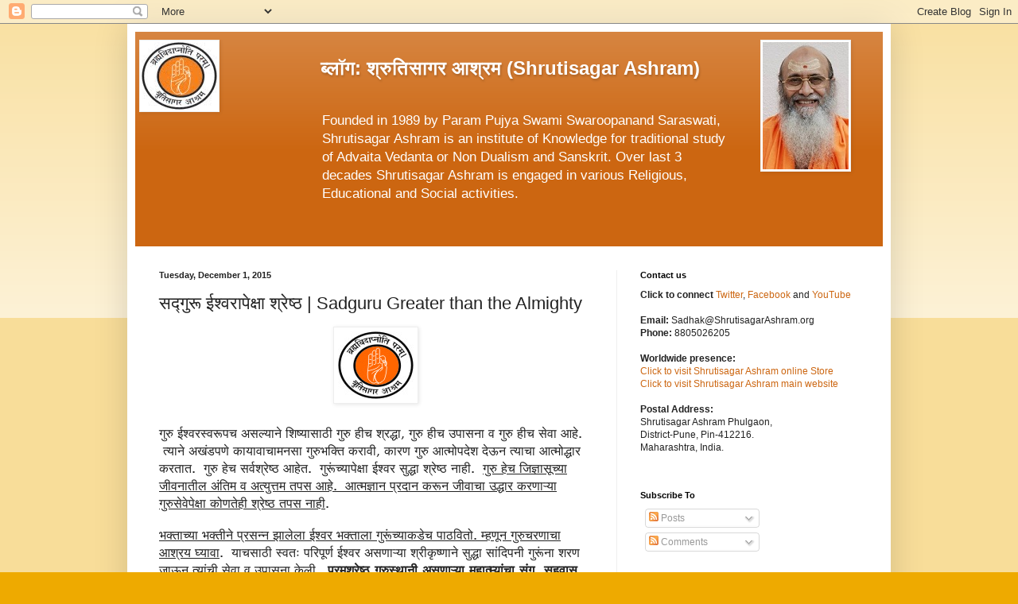

--- FILE ---
content_type: text/html; charset=UTF-8
request_url: http://blogs.shrutisagarashram.org/2015/12/sadguru-greater-than-almighty.html
body_size: 14767
content:
<!DOCTYPE html>
<html class='v2' dir='ltr' xmlns='http://www.w3.org/1999/xhtml' xmlns:b='http://www.google.com/2005/gml/b' xmlns:data='http://www.google.com/2005/gml/data' xmlns:expr='http://www.google.com/2005/gml/expr'>
<head>
<link href='https://www.blogger.com/static/v1/widgets/335934321-css_bundle_v2.css' rel='stylesheet' type='text/css'/>
<meta content='IE=EmulateIE7' http-equiv='X-UA-Compatible'/>
<meta content='width=1100' name='viewport'/>
<meta content='text/html; charset=UTF-8' http-equiv='Content-Type'/>
<meta content='blogger' name='generator'/>
<link href='http://blogs.shrutisagarashram.org/favicon.ico' rel='icon' type='image/x-icon'/>
<link href='http://blogs.shrutisagarashram.org/2015/12/sadguru-greater-than-almighty.html' rel='canonical'/>
<link rel="alternate" type="application/atom+xml" title="ब&#2381;ल&#2377;ग: श&#2381;र&#2369;त&#2367;स&#2366;गर आश&#2381;रम (Shrutisagar Ashram) - Atom" href="http://blogs.shrutisagarashram.org/feeds/posts/default" />
<link rel="alternate" type="application/rss+xml" title="ब&#2381;ल&#2377;ग: श&#2381;र&#2369;त&#2367;स&#2366;गर आश&#2381;रम (Shrutisagar Ashram) - RSS" href="http://blogs.shrutisagarashram.org/feeds/posts/default?alt=rss" />
<link rel="service.post" type="application/atom+xml" title="ब&#2381;ल&#2377;ग: श&#2381;र&#2369;त&#2367;स&#2366;गर आश&#2381;रम (Shrutisagar Ashram) - Atom" href="https://www.blogger.com/feeds/297843918356500538/posts/default" />

<link rel="alternate" type="application/atom+xml" title="ब&#2381;ल&#2377;ग: श&#2381;र&#2369;त&#2367;स&#2366;गर आश&#2381;रम (Shrutisagar Ashram) - Atom" href="http://blogs.shrutisagarashram.org/feeds/3449987334149019677/comments/default" />
<!--Can't find substitution for tag [blog.ieCssRetrofitLinks]-->
<link href='https://blogger.googleusercontent.com/img/b/R29vZ2xl/AVvXsEgT0T5psp3XFYdORW1RVzqJ1AMvBVDiYAj03j0DdtFoQzppgyfbp24ruY2er4epKRQcvLyNjY15eY_ijOcBM7Rj5t2-1whdBsp3OPhpZaypcTrZuxzKv-3zRD_NZGntAXGbMYwvRISPKRM/s1600/AshramLogoBig.gif' rel='image_src'/>
<meta content='http://blogs.shrutisagarashram.org/2015/12/sadguru-greater-than-almighty.html' property='og:url'/>
<meta content='सद्गुरू  ईश्वरापेक्षा श्रेष्ठ     |    Sadguru Greater than the Almighty' property='og:title'/>
<meta content='      गुरु ईश्वरस्वरूपच असल्याने शिष्यासाठी गुरु हीच श्रद्धा, गुरु हीच उपासना व गुरु हीच सेवा आहे.  त्याने अखंडपणे कायावाचामनसा गुरुभक्ति कर...' property='og:description'/>
<meta content='https://blogger.googleusercontent.com/img/b/R29vZ2xl/AVvXsEgT0T5psp3XFYdORW1RVzqJ1AMvBVDiYAj03j0DdtFoQzppgyfbp24ruY2er4epKRQcvLyNjY15eY_ijOcBM7Rj5t2-1whdBsp3OPhpZaypcTrZuxzKv-3zRD_NZGntAXGbMYwvRISPKRM/w1200-h630-p-k-no-nu/AshramLogoBig.gif' property='og:image'/>
<title>ब&#2381;ल&#2377;ग: श&#2381;र&#2369;त&#2367;स&#2366;गर आश&#2381;रम (Shrutisagar Ashram): सद&#2381;ग&#2369;र&#2370;  ईश&#2381;वर&#2366;प&#2375;क&#2381;ष&#2366; श&#2381;र&#2375;ष&#2381;ठ     |    Sadguru Greater than the Almighty</title>
<style id='page-skin-1' type='text/css'><!--
/*
-----------------------------------------------
Blogger Template Style
Name:     Simple
Designer: Blogger
URL:      www.blogger.com
----------------------------------------------- */
/* Content
----------------------------------------------- */
body {
font: normal normal 12px Arial, Tahoma, Helvetica, FreeSans, sans-serif;
color: #222222;
background: #eeaa00 none repeat scroll top left;
padding: 0 40px 40px 40px;
}
html body .region-inner {
min-width: 0;
max-width: 100%;
width: auto;
}
h2 {
font-size: 22px;
}
a:link {
text-decoration:none;
color: #cc6611;
}
a:visited {
text-decoration:none;
color: #888888;
}
a:hover {
text-decoration:underline;
color: #ff9900;
}
.body-fauxcolumn-outer .fauxcolumn-inner {
background: transparent url(//www.blogblog.com/1kt/simple/body_gradient_tile_light.png) repeat scroll top left;
_background-image: none;
}
.body-fauxcolumn-outer .cap-top {
position: absolute;
z-index: 1;
height: 400px;
width: 100%;
}
.body-fauxcolumn-outer .cap-top .cap-left {
width: 100%;
background: transparent url(//www.blogblog.com/1kt/simple/gradients_light.png) repeat-x scroll top left;
_background-image: none;
}
.content-outer {
-moz-box-shadow: 0 0 40px rgba(0, 0, 0, .15);
-webkit-box-shadow: 0 0 5px rgba(0, 0, 0, .15);
-goog-ms-box-shadow: 0 0 10px #333333;
box-shadow: 0 0 40px rgba(0, 0, 0, .15);
margin-bottom: 1px;
}
.content-inner {
padding: 10px 10px;
}
.content-inner {
background-color: #ffffff;
}
/* Header
----------------------------------------------- */
.header-outer {
background: #cc6611 url(//www.blogblog.com/1kt/simple/gradients_light.png) repeat-x scroll 0 -400px;
_background-image: none;
}
.Header h1 {
font: normal bold 24px Arial, Tahoma, Helvetica, FreeSans, sans-serif;
color: #ffffff;
text-shadow: 1px 2px 3px rgba(0, 0, 0, .2);
}
.Header h1 a {
color: #ffffff;
}
.Header .description {
font-size: 140%;
color: #ffffff;
}
.header-inner .Header .titlewrapper {
padding: 22px 30px;
}
.header-inner .Header .descriptionwrapper {
padding: 0 30px;
}
/* Tabs
----------------------------------------------- */
.tabs-inner .section:first-child {
border-top: 0 solid #eeeeee;
}
.tabs-inner .section:first-child ul {
margin-top: -0;
border-top: 0 solid #eeeeee;
border-left: 0 solid #eeeeee;
border-right: 0 solid #eeeeee;
}
.tabs-inner .widget ul {
background: #f5f5f5 url(//www.blogblog.com/1kt/simple/gradients_light.png) repeat-x scroll 0 -800px;
_background-image: none;
border-bottom: 1px solid #eeeeee;
margin-top: 0;
margin-left: -30px;
margin-right: -30px;
}
.tabs-inner .widget li a {
display: inline-block;
padding: .6em 1em;
font: normal normal 14px Arial, Tahoma, Helvetica, FreeSans, sans-serif;
color: #999999;
border-left: 1px solid #ffffff;
border-right: 1px solid #eeeeee;
}
.tabs-inner .widget li:first-child a {
border-left: none;
}
.tabs-inner .widget li.selected a, .tabs-inner .widget li a:hover {
color: #000000;
background-color: #eeeeee;
text-decoration: none;
}
/* Columns
----------------------------------------------- */
.main-outer {
border-top: 0 solid #eeeeee;
}
.fauxcolumn-left-outer .fauxcolumn-inner {
border-right: 1px solid #eeeeee;
}
.fauxcolumn-right-outer .fauxcolumn-inner {
border-left: 1px solid #eeeeee;
}
/* Headings
----------------------------------------------- */
div.widget > h2,
div.widget h2.title {
margin: 0 0 1em 0;
font: normal bold 11px Arial, Tahoma, Helvetica, FreeSans, sans-serif;
color: #000000;
}
/* Widgets
----------------------------------------------- */
.widget .zippy {
color: #999999;
text-shadow: 2px 2px 1px rgba(0, 0, 0, .1);
}
.widget .popular-posts ul {
list-style: none;
}
/* Posts
----------------------------------------------- */
h2.date-header {
font: normal bold 11px Arial, Tahoma, Helvetica, FreeSans, sans-serif;
}
.date-header span {
background-color: transparent;
color: #222222;
padding: inherit;
letter-spacing: inherit;
margin: inherit;
}
.main-inner {
padding-top: 30px;
padding-bottom: 30px;
}
.main-inner .column-center-inner {
padding: 0 15px;
}
.main-inner .column-center-inner .section {
margin: 0 15px;
}
.post {
margin: 0 0 25px 0;
}
h3.post-title, .comments h4 {
font: normal normal 22px Arial, Tahoma, Helvetica, FreeSans, sans-serif;
margin: .75em 0 0;
}
.post-body {
font-size: 110%;
line-height: 1.4;
position: relative;
}
.post-body img, .post-body .tr-caption-container, .Profile img, .Image img,
.BlogList .item-thumbnail img {
padding: 2px;
background: #ffffff;
border: 1px solid #eeeeee;
-moz-box-shadow: 1px 1px 5px rgba(0, 0, 0, .1);
-webkit-box-shadow: 1px 1px 5px rgba(0, 0, 0, .1);
box-shadow: 1px 1px 5px rgba(0, 0, 0, .1);
}
.post-body img, .post-body .tr-caption-container {
padding: 5px;
}
.post-body .tr-caption-container {
color: #222222;
}
.post-body .tr-caption-container img {
padding: 0;
background: transparent;
border: none;
-moz-box-shadow: 0 0 0 rgba(0, 0, 0, .1);
-webkit-box-shadow: 0 0 0 rgba(0, 0, 0, .1);
box-shadow: 0 0 0 rgba(0, 0, 0, .1);
}
.post-header {
margin: 0 0 1.5em;
line-height: 1.6;
font-size: 90%;
}
.post-footer {
margin: 20px -2px 0;
padding: 5px 10px;
color: #666666;
background-color: #f9f9f9;
border-bottom: 1px solid #eeeeee;
line-height: 1.6;
font-size: 90%;
}
#comments .comment-author {
padding-top: 1.5em;
border-top: 1px solid #eeeeee;
background-position: 0 1.5em;
}
#comments .comment-author:first-child {
padding-top: 0;
border-top: none;
}
.avatar-image-container {
margin: .2em 0 0;
}
#comments .avatar-image-container img {
border: 1px solid #eeeeee;
}
/* Comments
----------------------------------------------- */
.comments .comments-content .icon.blog-author {
background-repeat: no-repeat;
background-image: url([data-uri]);
}
.comments .comments-content .loadmore a {
border-top: 1px solid #999999;
border-bottom: 1px solid #999999;
}
.comments .comment-thread.inline-thread {
background-color: #f9f9f9;
}
.comments .continue {
border-top: 2px solid #999999;
}
/* Accents
---------------------------------------------- */
.section-columns td.columns-cell {
border-left: 1px solid #eeeeee;
}
.blog-pager {
background: transparent none no-repeat scroll top center;
}
.blog-pager-older-link, .home-link,
.blog-pager-newer-link {
background-color: #ffffff;
padding: 5px;
}
.footer-outer {
border-top: 0 dashed #bbbbbb;
}
/* Mobile
----------------------------------------------- */
body.mobile  {
background-size: auto;
}
.mobile .body-fauxcolumn-outer {
background: transparent none repeat scroll top left;
}
.mobile .body-fauxcolumn-outer .cap-top {
background-size: 100% auto;
}
.mobile .content-outer {
-webkit-box-shadow: 0 0 3px rgba(0, 0, 0, .15);
box-shadow: 0 0 3px rgba(0, 0, 0, .15);
}
.mobile .tabs-inner .widget ul {
margin-left: 0;
margin-right: 0;
}
.mobile .post {
margin: 0;
}
.mobile .main-inner .column-center-inner .section {
margin: 0;
}
.mobile .date-header span {
padding: 0.1em 10px;
margin: 0 -10px;
}
.mobile h3.post-title {
margin: 0;
}
.mobile .blog-pager {
background: transparent none no-repeat scroll top center;
}
.mobile .footer-outer {
border-top: none;
}
.mobile .main-inner, .mobile .footer-inner {
background-color: #ffffff;
}
.mobile-index-contents {
color: #222222;
}
.mobile-link-button {
background-color: #cc6611;
}
.mobile-link-button a:link, .mobile-link-button a:visited {
color: #ffffff;
}
.mobile .tabs-inner .section:first-child {
border-top: none;
}
.mobile .tabs-inner .PageList .widget-content {
background-color: #eeeeee;
color: #000000;
border-top: 1px solid #eeeeee;
border-bottom: 1px solid #eeeeee;
}
.mobile .tabs-inner .PageList .widget-content .pagelist-arrow {
border-left: 1px solid #eeeeee;
}
.header .widget  {
border: 0px solid;
display:inline-block;
*float: left;
height: 250px;
overflow: auto;
margin: 10px 5px !important;
vertical-align: top;
}
.header #Header1 {
width: 61%;
}
.header #Image1 {
width: 20%;
}
.header #Image2 {
width: 15%;
}
--></style>
<style id='template-skin-1' type='text/css'><!--
body {
min-width: 960px;
}
.content-outer, .content-fauxcolumn-outer, .region-inner {
min-width: 960px;
max-width: 960px;
_width: 960px;
}
.main-inner .columns {
padding-left: 0px;
padding-right: 335px;
}
.main-inner .fauxcolumn-center-outer {
left: 0px;
right: 335px;
/* IE6 does not respect left and right together */
_width: expression(this.parentNode.offsetWidth -
parseInt("0px") -
parseInt("335px") + 'px');
}
.main-inner .fauxcolumn-left-outer {
width: 0px;
}
.main-inner .fauxcolumn-right-outer {
width: 335px;
}
.main-inner .column-left-outer {
width: 0px;
right: 100%;
margin-left: -0px;
}
.main-inner .column-right-outer {
width: 335px;
margin-right: -335px;
}
#layout {
min-width: 0;
}
#layout .content-outer {
min-width: 0;
width: 800px;
}
#layout .region-inner {
min-width: 0;
width: auto;
}
--></style>
<link href='https://www.blogger.com/dyn-css/authorization.css?targetBlogID=297843918356500538&amp;zx=995ff7f8-3378-4b0d-9e56-c5706d2a5e4c' media='none' onload='if(media!=&#39;all&#39;)media=&#39;all&#39;' rel='stylesheet'/><noscript><link href='https://www.blogger.com/dyn-css/authorization.css?targetBlogID=297843918356500538&amp;zx=995ff7f8-3378-4b0d-9e56-c5706d2a5e4c' rel='stylesheet'/></noscript>
<meta name='google-adsense-platform-account' content='ca-host-pub-1556223355139109'/>
<meta name='google-adsense-platform-domain' content='blogspot.com'/>

</head>
<body class='loading variant-bold'>
<div class='navbar section' id='navbar'><div class='widget Navbar' data-version='1' id='Navbar1'><script type="text/javascript">
    function setAttributeOnload(object, attribute, val) {
      if(window.addEventListener) {
        window.addEventListener('load',
          function(){ object[attribute] = val; }, false);
      } else {
        window.attachEvent('onload', function(){ object[attribute] = val; });
      }
    }
  </script>
<div id="navbar-iframe-container"></div>
<script type="text/javascript" src="https://apis.google.com/js/platform.js"></script>
<script type="text/javascript">
      gapi.load("gapi.iframes:gapi.iframes.style.bubble", function() {
        if (gapi.iframes && gapi.iframes.getContext) {
          gapi.iframes.getContext().openChild({
              url: 'https://www.blogger.com/navbar/297843918356500538?po\x3d3449987334149019677\x26origin\x3dhttp://blogs.shrutisagarashram.org',
              where: document.getElementById("navbar-iframe-container"),
              id: "navbar-iframe"
          });
        }
      });
    </script><script type="text/javascript">
(function() {
var script = document.createElement('script');
script.type = 'text/javascript';
script.src = '//pagead2.googlesyndication.com/pagead/js/google_top_exp.js';
var head = document.getElementsByTagName('head')[0];
if (head) {
head.appendChild(script);
}})();
</script>
</div></div>
<div class='body-fauxcolumns'>
<div class='fauxcolumn-outer body-fauxcolumn-outer'>
<div class='cap-top'>
<div class='cap-left'></div>
<div class='cap-right'></div>
</div>
<div class='fauxborder-left'>
<div class='fauxborder-right'></div>
<div class='fauxcolumn-inner'>
</div>
</div>
<div class='cap-bottom'>
<div class='cap-left'></div>
<div class='cap-right'></div>
</div>
</div>
</div>
<div class='content'>
<div class='content-fauxcolumns'>
<div class='fauxcolumn-outer content-fauxcolumn-outer'>
<div class='cap-top'>
<div class='cap-left'></div>
<div class='cap-right'></div>
</div>
<div class='fauxborder-left'>
<div class='fauxborder-right'></div>
<div class='fauxcolumn-inner'>
</div>
</div>
<div class='cap-bottom'>
<div class='cap-left'></div>
<div class='cap-right'></div>
</div>
</div>
</div>
<div class='content-outer'>
<div class='content-cap-top cap-top'>
<div class='cap-left'></div>
<div class='cap-right'></div>
</div>
<div class='fauxborder-left content-fauxborder-left'>
<div class='fauxborder-right content-fauxborder-right'></div>
<div class='content-inner'>
<header>
<div class='header-outer'>
<div class='header-cap-top cap-top'>
<div class='cap-left'></div>
<div class='cap-right'></div>
</div>
<div class='fauxborder-left header-fauxborder-left'>
<div class='fauxborder-right header-fauxborder-right'></div>
<div class='region-inner header-inner'>
<div class='header section' id='header'><div class='widget Image' data-version='1' id='Image1'>
<div class='widget-content'>
<a href='http://store.shrutisagarashram.org'>
<img alt='' height='85' id='Image1_img' src='https://blogger.googleusercontent.com/img/b/R29vZ2xl/AVvXsEjOXTX0BCu2Afo5aTli2AOT0kzy70CcyuBHU6-f3j4F4LG8gRJ6jXskNsQBHHpiPpSydTZKbS_L2KPlWFwJmH4CB2fWYvOFkCx4IGSo3qZlqRJr2P_JVeg8j-dEMzguLr4cyjsSr7RgLmE/s760/AshramLogoBig.gif' width='95'/>
</a>
<br/>
</div>
<div class='clear'></div>
</div><div class='widget Header' data-version='1' id='Header1'>
<div id='header-inner'>
<div class='titlewrapper'>
<h1 class='title'>
<a href='http://blogs.shrutisagarashram.org/'>
ब&#2381;ल&#2377;ग: श&#2381;र&#2369;त&#2367;स&#2366;गर आश&#2381;रम (Shrutisagar Ashram)
</a>
</h1>
</div>
<div class='descriptionwrapper'>
<p class='description'><span>Founded in 1989 by Param Pujya Swami Swaroopanand Saraswati, Shrutisagar Ashram is an institute of Knowledge for traditional study of Advaita Vedanta or Non Dualism and Sanskrit. Over last 3 decades Shrutisagar Ashram is engaged in various Religious, Educational and Social activities.</span></p>
</div>
</div>
</div><div class='widget Image' data-version='1' id='Image2'>
<div class='widget-content'>
<a href='http://www.shrutisagarashram.org'>
<img alt='' height='160' id='Image2_img' src='https://blogger.googleusercontent.com/img/b/R29vZ2xl/AVvXsEi4SxVvuHJ89hQpiWu8UwdV7-ef8sbMEyrrHOe9rY0SxR3_VeYQrjG7E3vm__jvJc4RAjJlzbm784X1nmRc5HJD_DfSjhCGc3yxsaVaBu6DSgse8JB1re3T_VBenV8u0yYRiS-UAc0HPws/s760/PPSwamiji.jpg' width='108'/>
</a>
<br/>
</div>
<div class='clear'></div>
</div></div>
</div>
</div>
<div class='header-cap-bottom cap-bottom'>
<div class='cap-left'></div>
<div class='cap-right'></div>
</div>
</div>
</header>
<div class='tabs-outer'>
<div class='tabs-cap-top cap-top'>
<div class='cap-left'></div>
<div class='cap-right'></div>
</div>
<div class='fauxborder-left tabs-fauxborder-left'>
<div class='fauxborder-right tabs-fauxborder-right'></div>
<div class='region-inner tabs-inner'>
<div class='tabs no-items section' id='crosscol'></div>
<div class='tabs no-items section' id='crosscol-overflow'></div>
</div>
</div>
<div class='tabs-cap-bottom cap-bottom'>
<div class='cap-left'></div>
<div class='cap-right'></div>
</div>
</div>
<div class='main-outer'>
<div class='main-cap-top cap-top'>
<div class='cap-left'></div>
<div class='cap-right'></div>
</div>
<div class='fauxborder-left main-fauxborder-left'>
<div class='fauxborder-right main-fauxborder-right'></div>
<div class='region-inner main-inner'>
<div class='columns fauxcolumns'>
<div class='fauxcolumn-outer fauxcolumn-center-outer'>
<div class='cap-top'>
<div class='cap-left'></div>
<div class='cap-right'></div>
</div>
<div class='fauxborder-left'>
<div class='fauxborder-right'></div>
<div class='fauxcolumn-inner'>
</div>
</div>
<div class='cap-bottom'>
<div class='cap-left'></div>
<div class='cap-right'></div>
</div>
</div>
<div class='fauxcolumn-outer fauxcolumn-left-outer'>
<div class='cap-top'>
<div class='cap-left'></div>
<div class='cap-right'></div>
</div>
<div class='fauxborder-left'>
<div class='fauxborder-right'></div>
<div class='fauxcolumn-inner'>
</div>
</div>
<div class='cap-bottom'>
<div class='cap-left'></div>
<div class='cap-right'></div>
</div>
</div>
<div class='fauxcolumn-outer fauxcolumn-right-outer'>
<div class='cap-top'>
<div class='cap-left'></div>
<div class='cap-right'></div>
</div>
<div class='fauxborder-left'>
<div class='fauxborder-right'></div>
<div class='fauxcolumn-inner'>
</div>
</div>
<div class='cap-bottom'>
<div class='cap-left'></div>
<div class='cap-right'></div>
</div>
</div>
<!-- corrects IE6 width calculation -->
<div class='columns-inner'>
<div class='column-center-outer'>
<div class='column-center-inner'>
<div class='main section' id='main'><div class='widget Blog' data-version='1' id='Blog1'>
<div class='blog-posts hfeed'>

          <div class="date-outer">
        
<h2 class='date-header'><span>Tuesday, December 1, 2015</span></h2>

          <div class="date-posts">
        
<div class='post-outer'>
<div class='post hentry' itemprop='blogPost' itemscope='itemscope' itemtype='http://schema.org/BlogPosting'>
<meta content='https://blogger.googleusercontent.com/img/b/R29vZ2xl/AVvXsEgT0T5psp3XFYdORW1RVzqJ1AMvBVDiYAj03j0DdtFoQzppgyfbp24ruY2er4epKRQcvLyNjY15eY_ijOcBM7Rj5t2-1whdBsp3OPhpZaypcTrZuxzKv-3zRD_NZGntAXGbMYwvRISPKRM/s72-c/AshramLogoBig.gif' itemprop='image_url'/>
<meta content='297843918356500538' itemprop='blogId'/>
<meta content='3449987334149019677' itemprop='postId'/>
<a name='3449987334149019677'></a>
<h3 class='post-title entry-title' itemprop='name'>
सद&#2381;ग&#2369;र&#2370;  ईश&#2381;वर&#2366;प&#2375;क&#2381;ष&#2366; श&#2381;र&#2375;ष&#2381;ठ     |    Sadguru Greater than the Almighty
</h3>
<div class='post-header'>
<div class='post-header-line-1'></div>
</div>
<div class='post-body entry-content' id='post-body-3449987334149019677' itemprop='description articleBody'>
<div dir="ltr" style="text-align: left;" trbidi="on">
<div class="separator" style="clear: both; text-align: center;">
<a href="https://blogger.googleusercontent.com/img/b/R29vZ2xl/AVvXsEgT0T5psp3XFYdORW1RVzqJ1AMvBVDiYAj03j0DdtFoQzppgyfbp24ruY2er4epKRQcvLyNjY15eY_ijOcBM7Rj5t2-1whdBsp3OPhpZaypcTrZuxzKv-3zRD_NZGntAXGbMYwvRISPKRM/s1600/AshramLogoBig.gif" imageanchor="1" style="margin-left: 1em; margin-right: 1em;"><img border="0" src="https://blogger.googleusercontent.com/img/b/R29vZ2xl/AVvXsEgT0T5psp3XFYdORW1RVzqJ1AMvBVDiYAj03j0DdtFoQzppgyfbp24ruY2er4epKRQcvLyNjY15eY_ijOcBM7Rj5t2-1whdBsp3OPhpZaypcTrZuxzKv-3zRD_NZGntAXGbMYwvRISPKRM/s1600/AshramLogoBig.gif" /></a></div>
<div class="MsoNormal" style="margin-bottom: 0.0001pt;">
<span lang="MR" style="font-family: &quot;Mangal&quot;,&quot;serif&quot;; font-size: 12.0pt; mso-bidi-language: MR;"><br /></span></div>
<div class="MsoNormal" style="margin-bottom: 0.0001pt;">
<span lang="MR" style="font-family: &quot;Mangal&quot;,&quot;serif&quot;; font-size: 12.0pt; mso-bidi-language: MR;">ग&#2369;र&#2369;
ईश&#2381;वरस&#2381;वर&#2370;पच असल&#2381;य&#2366;न&#2375; श&#2367;ष&#2381;य&#2366;स&#2366;ठ&#2368; ग&#2369;र&#2369; ह&#2368;च श&#2381;रद&#2381;ध&#2366;, ग&#2369;र&#2369; ह&#2368;च उप&#2366;सन&#2366; व ग&#2369;र&#2369; ह&#2368;च
स&#2375;व&#2366; आह&#2375;. &nbsp;त&#2381;य&#2366;न&#2375; अख&#2306;डपण&#2375; क&#2366;य&#2366;व&#2366;च&#2366;मनस&#2366; ग&#2369;र&#2369;भक&#2381;त&#2367;
कर&#2366;व&#2368;, क&#2366;रण ग&#2369;र&#2369; आत&#2381;म&#2379;पद&#2375;श द&#2375;ऊन त&#2381;य&#2366;च&#2366; आत&#2381;म&#2379;द&#2381;ध&#2366;र करत&#2366;त. &nbsp;ग&#2369;र&#2369; ह&#2375;च सर&#2381;वश&#2381;र&#2375;ष&#2381;ठ आह&#2375;त. &nbsp;ग&#2369;र&#2370;&#2306;च&#2381;य&#2366;प&#2375;क&#2381;ष&#2366; ईश&#2381;वर स&#2369;द&#2381;ध&#2366; श&#2381;र&#2375;ष&#2381;ठ न&#2366;ह&#2368;. &nbsp;<u>ग&#2369;र&#2369; ह&#2375;च ज&#2367;ज&#2381;ञ&#2366;स&#2370;च&#2381;य&#2366; ज&#2368;वन&#2366;त&#2368;ल अ&#2306;त&#2367;म व
अत&#2381;य&#2369;त&#2381;तम तपस आह&#2375;. &nbsp;आत&#2381;मज&#2381;ञ&#2366;न प&#2381;रद&#2366;न कर&#2370;न
ज&#2368;व&#2366;च&#2366; उद&#2381;ध&#2366;र करण&#2366;ऱ&#2381;य&#2366; ग&#2369;र&#2369;स&#2375;व&#2375;प&#2375;क&#2381;ष&#2366; क&#2379;णत&#2375;ह&#2368; श&#2381;र&#2375;ष&#2381;ठ तपस न&#2366;ह&#2368;</u>. </span><span lang="EN-US" style="font-family: &quot;Mangal&quot;,&quot;serif&quot;; font-size: 12.0pt; mso-bidi-language: MR;"><o:p></o:p></span></div>
<div class="MsoNormal" style="margin-bottom: 0.0001pt;">
<br /></div>
<div class="MsoNormal" style="margin-bottom: 0.0001pt;">
<u><span lang="MR" style="font-family: &quot;Mangal&quot;,&quot;serif&quot;; font-size: 12.0pt; mso-bidi-language: MR;">भक&#2381;त&#2366;च&#2381;य&#2366;
भक&#2381;त&#2368;न&#2375; प&#2381;रसन&#2381;न झ&#2366;ल&#2375;ल&#2366; ईश&#2381;वर भक&#2381;त&#2366;ल&#2366; ग&#2369;र&#2370;&#2306;च&#2381;य&#2366;कड&#2375;च प&#2366;ठव&#2367;त&#2379;. म&#2381;हण&#2370;न ग&#2369;र&#2369;चरण&#2366;च&#2366;
आश&#2381;रय घ&#2381;य&#2366;व&#2366;</span></u><span lang="MR" style="font-family: &quot;Mangal&quot;,&quot;serif&quot;; font-size: 12.0pt; mso-bidi-language: MR;">. &nbsp;य&#2366;चस&#2366;ठ&#2368; स&#2381;वत&#2307;
पर&#2367;प&#2370;र&#2381;ण ईश&#2381;वर असण&#2366;ऱ&#2381;य&#2366; श&#2381;र&#2368;क&#2371;ष&#2381;ण&#2366;न&#2375; स&#2369;द&#2381;ध&#2366; स&#2366;&#2306;द&#2367;पन&#2368; ग&#2369;र&#2370;&#2306;न&#2366; शरण ज&#2366;ऊन त&#2381;य&#2366;&#2306;च&#2368;
स&#2375;व&#2366; व उप&#2366;सन&#2366; क&#2375;ल&#2368;. &nbsp;<b>परमश&#2381;र&#2375;ष&#2381;ठ ग&#2369;र&#2369;स&#2381;थ&#2366;न&#2368;
असण&#2366;ऱ&#2381;य&#2366; मह&#2366;त&#2381;म&#2381;य&#2366;&#2306;च&#2366; स&#2306;ग, सहव&#2366;स अत&#2381;य&#2306;त द&#2369;र&#2381;लभ, अन&#2366;कलन&#2368;य व न&#2367;श&#2381;च&#2367;तपण&#2375; फलद&#2366;य&#2368;
असत&#2379;. &nbsp;य&#2366;स&#2366;ठ&#2368; ईश&#2381;वर श&#2379;धण&#2381;य&#2366;प&#2375;क&#2381;ष&#2366; ग&#2369;र&#2369;
श&#2379;ध&#2366;व&#2366;.</b> </span><span lang="EN-US" style="font-family: &quot;Mangal&quot;,&quot;serif&quot;; font-size: 12.0pt; mso-bidi-language: MR;"><o:p></o:p></span></div>
<div class="MsoNormal" style="margin-bottom: 0.0001pt;">
<br /></div>
<div class="MsoNormal" style="margin-bottom: 0.0001pt;">
<span lang="MR" style="font-family: &quot;Mangal&quot;,&quot;serif&quot;; font-size: 12.0pt; mso-bidi-language: MR;">ग&#2369;र&#2369;
ह&#2375;च स&#2381;थ&#2366;न इतक&#2375; प&#2370;ज&#2381;य, पव&#2367;त&#2381;र व प&#2366;वन करण&#2366;र&#2375; आह&#2375; क&#2368;, त&#2375;थ&#2375; श&#2367;ष&#2381;य&#2366;न&#2375; यत&#2381;क&#2367;&#2306;च&#2367;तह&#2368;
व&#2381;य&#2366;वह&#2366;र&#2367;क ब&#2369;द&#2381;ध&#2367; ठ&#2375;ऊ नय&#2375;. &nbsp;<u>व&#2381;य&#2366;वह&#2366;र&#2367;क
ब&#2369;द&#2381;ध&#2367; ठ&#2375;वल&#2381;य&#2366;न&#2375; ग&#2369;र&#2370;&#2306;च&#2375; आश&#2368;र&#2381;व&#2366;द म&#2367;ळत न&#2366;ह&#2368;त, क&#2366;रण व&#2381;य&#2366;वह&#2366;र&#2367;क ब&#2369;द&#2381;ध&#2367; सद&#2376;व
र&#2366;गद&#2381;व&#2375;ष व अप&#2375;क&#2381;ष&#2366;य&#2369;क&#2381;त असत&#2375;</u>. &nbsp;श&#2367;ष&#2381;य&#2366;न&#2375;
स&#2306;प&#2370;र&#2381;णपण&#2375; ग&#2369;र&#2369;चरण&#2368; समर&#2381;पण ह&#2379;ऊन एकन&#2367;ष&#2381;ठपण&#2375; स&#2375;व&#2366; कर&#2366;व&#2368;. &nbsp;ग&#2369;र&#2369;स&#2375;व&#2366; ह&#2368;च ईश&#2381;वरस&#2375;व&#2366; ह&#2379;य. &nbsp;ग&#2369;र&#2370;&#2306;च&#2368; उप&#2366;सन&#2366; ह&#2368;च ईश&#2381;वर&#2366;च&#2368; उप&#2366;सन&#2366;. &nbsp;ग&#2369;र&#2370;&#2306;च&#2368; प&#2370;ज&#2366; ह&#2368;च ईश&#2381;वर&#2366;च&#2368; प&#2370;ज&#2366; ! </span><span lang="EN-US" style="font-family: &quot;Mangal&quot;,&quot;serif&quot;; font-size: 12.0pt; mso-bidi-language: MR;"><o:p></o:p></span></div>
<div class="MsoNormal" style="margin-bottom: 0.0001pt;">
<br /></div>
<div class="MsoNormal" style="margin-bottom: 0.0001pt;">
<span lang="MR" style="font-family: &quot;Mangal&quot;,&quot;serif&quot;; font-size: 12.0pt; mso-bidi-language: MR;">ईश&#2381;वर&#2366;वर&#2368;ल
पर&#2366;भक&#2381;त&#2368;प&#2381;रम&#2366;ण&#2375; खर&#2379;खरच <b>श&#2367;ष&#2381;य&#2366;च&#2368; ग&#2369;र&#2370;&#2306;च&#2381;य&#2366;वर अनन&#2381;यस&#2366;ध&#2366;रण भक&#2381;त&#2367; अस&#2375;ल, न&#2367;त&#2366;न&#2381;त
श&#2381;रद&#2381;ध&#2366;, भक&#2381;त&#2367;, स&#2375;व&#2366;, न&#2367;ष&#2381;ठ&#2375;न&#2375; त&#2379; जगत अस&#2375;ल तर व&#2375;द&#2366;न&#2381;त&#2366;त&#2368;ल य&#2366; म&#2306;त&#2381;र&#2366;&#2306;च&#2375; ग&#2370;ढ
रहस&#2381;य, मर&#2381;म त&#2381;य&#2366;ल&#2366; सहज उलगडत&#2375;</b>, कळत&#2375;. &nbsp;तत&#2381;त&#2381;वप&#2381;रत&#2367;प&#2366;दन व तत&#2381;त&#2381;व&#2366;न&#2369;भ&#2370;त&#2367; आप&#2379;आप ह&#2379;त&#2375;. </span><span lang="EN-US" style="font-family: &quot;Mangal&quot;,&quot;serif&quot;; font-size: 12.0pt; mso-bidi-language: MR;"><o:p></o:p></span></div>
<div class="MsoNormal" style="margin-bottom: 0.0001pt;">
<br /></div>
<div class="MsoNormal" style="margin-bottom: 0.0001pt;">
<br /></div>
<div class="MsoNormal">
<span lang="EN-US" style="color: #0070c0; font-family: &quot;Mangal&quot;,&quot;serif&quot;; font-size: 10.0pt; line-height: 115%; mso-ascii-theme-font: minor-bidi; mso-bidi-font-family: Mangal; mso-bidi-font-size: 11.0pt; mso-bidi-theme-font: minor-bidi; mso-hansi-theme-font: minor-bidi;">- "</span><span lang="EN-US"><a href="http://store.shrutisagarashram.org/index.php?route=product/product&amp;path=20&amp;product_id=53"><span lang="SA" style="color: #0070c0; font-family: &quot;Mangal&quot;,&quot;serif&quot;; line-height: 115%; mso-ansi-font-size: 10.0pt; mso-ascii-theme-font: minor-bidi; mso-bidi-font-family: Mangal; mso-bidi-language: SA; mso-bidi-theme-font: minor-bidi; mso-hansi-theme-font: minor-bidi;">स&#2366;धन&#2366;
पञ&#2381;चकम&#2381;</span></a></span><span lang="EN-US" style="color: #0070c0; font-family: &quot;Mangal&quot;,&quot;serif&quot;; font-size: 10.0pt; line-height: 115%; mso-ascii-theme-font: minor-bidi; mso-bidi-font-family: Mangal; mso-bidi-font-size: 11.0pt; mso-bidi-theme-font: minor-bidi; mso-hansi-theme-font: minor-bidi;">" </span><b><span lang="HI" style="color: #0070c0; font-family: &quot;Mangal&quot;,&quot;serif&quot;; line-height: 115%; mso-ansi-font-size: 10.0pt; mso-ascii-theme-font: minor-bidi; mso-bidi-font-family: Mangal; mso-bidi-language: HI; mso-bidi-theme-font: minor-bidi; mso-hansi-theme-font: minor-bidi;">य&#2366; परमप&#2370;ज&#2381;य स&#2381;व&#2366;म&#2368; </span></b><b><span lang="SA" style="color: #0070c0; font-family: &quot;Mangal&quot;,&quot;serif&quot;; line-height: 115%; mso-ansi-font-size: 10.0pt; mso-ascii-theme-font: minor-bidi; mso-bidi-font-family: Mangal; mso-bidi-language: SA; mso-bidi-theme-font: minor-bidi; mso-hansi-theme-font: minor-bidi;">स&#2381;वर&#2370;प&#2366;नन&#2381;द
</span></b><b><span lang="HI" style="color: #0070c0; font-family: &quot;Mangal&quot;,&quot;serif&quot;; line-height: 115%; mso-ansi-font-size: 10.0pt; mso-ascii-theme-font: minor-bidi; mso-bidi-font-family: Mangal; mso-bidi-language: HI; mso-bidi-theme-font: minor-bidi; mso-hansi-theme-font: minor-bidi;">सरस&#2381;वत&#2368; ल&#2367;ख&#2367;त प&#2369;स&#2381;तक&#2366;मध&#2370;न</span></b><b><span lang="EN-US" style="color: #0070c0; font-family: &quot;Mangal&quot;,&quot;serif&quot;; font-size: 10.0pt; line-height: 115%; mso-ascii-theme-font: minor-bidi; mso-bidi-font-family: Mangal; mso-bidi-font-size: 11.0pt; mso-bidi-theme-font: minor-bidi; mso-hansi-theme-font: minor-bidi;">,</span></b><b><span lang="EN-US" style="color: #0070c0; font-family: &quot;Mangal&quot;,&quot;serif&quot;; line-height: 115%; mso-ansi-font-size: 10.0pt; mso-ascii-theme-font: minor-bidi; mso-bidi-font-family: Mangal; mso-bidi-language: SA; mso-bidi-theme-font: minor-bidi; mso-hansi-theme-font: minor-bidi;"> </span></b><b><span lang="EN-US" style="color: #0070c0; font-family: &quot;Mangal&quot;,&quot;serif&quot;; font-size: 10.0pt; line-height: 115%; mso-ascii-theme-font: minor-bidi; mso-bidi-font-family: Mangal; mso-bidi-font-size: 11.0pt; mso-bidi-theme-font: minor-bidi; mso-hansi-theme-font: minor-bidi;">&nbsp;</span></b><b><span lang="SA" style="color: #0070c0; font-family: &quot;Mangal&quot;,&quot;serif&quot;; line-height: 115%; mso-ansi-font-size: 10.0pt; mso-ascii-theme-font: minor-bidi; mso-bidi-font-family: Mangal; mso-bidi-language: SA; mso-bidi-theme-font: minor-bidi; mso-hansi-theme-font: minor-bidi;">त&#2371;त&#2368;य</span></b><b><span lang="SA" style="color: #0070c0; font-family: &quot;Mangal&quot;,&quot;serif&quot;; line-height: 115%; mso-ansi-font-size: 10.0pt; mso-ascii-theme-font: minor-bidi; mso-bidi-font-family: Mangal; mso-bidi-language: MR; mso-bidi-theme-font: minor-bidi; mso-hansi-theme-font: minor-bidi;"> </span></b><b><span lang="HI" style="color: #0070c0; font-family: &quot;Mangal&quot;,&quot;serif&quot;; line-height: 115%; mso-ansi-font-size: 10.0pt; mso-ascii-theme-font: minor-bidi; mso-bidi-font-family: Mangal; mso-bidi-language: HI; mso-bidi-theme-font: minor-bidi; mso-hansi-theme-font: minor-bidi;">आव&#2371;</span></b><b><span lang="MR" style="color: #0070c0; font-family: &quot;Mangal&quot;,&quot;serif&quot;; line-height: 115%; mso-ansi-font-size: 10.0pt; mso-ascii-theme-font: minor-bidi; mso-bidi-font-family: Mangal; mso-bidi-language: MR; mso-bidi-theme-font: minor-bidi; mso-hansi-theme-font: minor-bidi;">त&#2381;त&#2367;</span></b><b><span lang="EN-US" style="color: #0070c0; font-family: &quot;Mangal&quot;,&quot;serif&quot;; font-size: 10.0pt; line-height: 115%; mso-ascii-theme-font: minor-bidi; mso-bidi-font-family: Mangal; mso-bidi-font-size: 11.0pt; mso-bidi-theme-font: minor-bidi; mso-hansi-theme-font: minor-bidi;">,</span></b><b><span lang="SA" style="color: #0070c0; font-family: &quot;Mangal&quot;,&quot;serif&quot;; line-height: 115%; mso-ansi-font-size: 10.0pt; mso-ascii-theme-font: minor-bidi; mso-bidi-font-family: Mangal; mso-bidi-language: SA; mso-bidi-theme-font: minor-bidi; mso-hansi-theme-font: minor-bidi;"> सप&#2381;ट&#2375;&#2306;बर </span></b><b><span lang="MR" style="color: #0070c0; font-family: &quot;Mangal&quot;,&quot;serif&quot;; line-height: 115%; mso-ansi-font-size: 10.0pt; mso-ascii-theme-font: minor-bidi; mso-bidi-font-family: Mangal; mso-bidi-language: MR; mso-bidi-theme-font: minor-bidi; mso-hansi-theme-font: minor-bidi;">२०</span></b><b><span lang="SA" style="color: #0070c0; font-family: &quot;Mangal&quot;,&quot;serif&quot;; line-height: 115%; mso-ansi-font-size: 10.0pt; mso-ascii-theme-font: minor-bidi; mso-bidi-font-family: Mangal; mso-bidi-language: SA; mso-bidi-theme-font: minor-bidi; mso-hansi-theme-font: minor-bidi;">०५ </span></b><b><span lang="MR" style="color: #0070c0; font-family: &quot;Mangal&quot;,&quot;serif&quot;; line-height: 115%; mso-ansi-font-size: 10.0pt; mso-ascii-theme-font: minor-bidi; mso-bidi-font-family: Mangal; mso-bidi-language: MR; mso-bidi-theme-font: minor-bidi; mso-hansi-theme-font: minor-bidi;">&nbsp;&nbsp;</span></b><span lang="EN-US" style="color: #0070c0; font-family: &quot;Mangal&quot;,&quot;serif&quot;; font-size: 10.0pt; line-height: 115%; mso-ascii-theme-font: minor-bidi; mso-bidi-font-family: Mangal; mso-bidi-font-size: 11.0pt; mso-bidi-theme-font: minor-bidi; mso-hansi-theme-font: minor-bidi;"><br />
- <b>Reference</b>: "</span><span lang="EN-US"><a href="http://store.shrutisagarashram.org/index.php?route=product/product&amp;path=20&amp;product_id=53"><span style="color: #0070c0; font-family: &quot;Mangal&quot;,&quot;serif&quot;; font-size: 10.0pt; line-height: 115%; mso-ascii-theme-font: minor-bidi; mso-bidi-font-family: Mangal; mso-bidi-font-size: 11.0pt; mso-bidi-language: MR; mso-bidi-theme-font: minor-bidi; mso-hansi-theme-font: minor-bidi;">Sadhana Panchakam</span></a><a href="http://store.shrutisagarashram.org/index.php?route=product/product&amp;filter_name=kathopanishad&amp;product_id=104"></a></span><span lang="EN-US" style="color: #0070c0; font-family: &quot;Mangal&quot;,&quot;serif&quot;; font-size: 10.0pt; line-height: 115%; mso-ascii-theme-font: minor-bidi; mso-bidi-font-family: Mangal; mso-bidi-font-size: 11.0pt; mso-bidi-theme-font: minor-bidi; mso-hansi-theme-font: minor-bidi;">" <b>by Param Poojya Swami Swaroopanand&nbsp; Saraswati, 3<sup>rd</sup> Edition, September
2005</b></span><b><span lang="EN-US" style="color: #0070c0; font-family: &quot;Mangal&quot;,&quot;serif&quot;; line-height: 115%; mso-ansi-font-size: 10.0pt; mso-ascii-theme-font: minor-bidi; mso-bidi-font-family: Mangal; mso-bidi-language: MR; mso-bidi-theme-font: minor-bidi; mso-hansi-theme-font: minor-bidi;"> </span></b><span lang="EN-US" style="color: #0070c0; font-family: &quot;Mangal&quot;,&quot;serif&quot;; font-size: 10.0pt; line-height: 115%; mso-ascii-theme-font: minor-bidi; mso-bidi-font-family: Mangal; mso-bidi-font-size: 11.0pt; mso-bidi-language: MR; mso-bidi-theme-font: minor-bidi; mso-hansi-theme-font: minor-bidi;"><o:p></o:p></span></div>
<div class="MsoNormal">
<span lang="EN-US" style="color: #0070c0; font-family: &quot;Mangal&quot;,&quot;serif&quot;; font-size: 10.0pt; line-height: 115%; mso-ascii-theme-font: minor-bidi; mso-bidi-font-family: Mangal; mso-bidi-font-size: 11.0pt; mso-bidi-theme-font: minor-bidi; mso-hansi-theme-font: minor-bidi;"><b><br /></b></span></div>
<br />
<div class="separator" style="clear: both; text-align: center;">
<a href="https://blogger.googleusercontent.com/img/b/R29vZ2xl/AVvXsEgGCLoBus7qJg9muWIjzQHa8RB_qcsAE0aFGz5xgzCGf9cQAcFLjHUGr6sdrUKp1FQ6QJNyDwwdmK6k0Q7UYM32-m6IEQpLRvjgLTSeqn-Nyw-2MeMytntMPlfqcHkb6ZWxVeazcc80ZQ4/s1600/SadhanaPanchakam.jpg" imageanchor="1" style="margin-left: 1em; margin-right: 1em;"><img border="0" src="https://blogger.googleusercontent.com/img/b/R29vZ2xl/AVvXsEgGCLoBus7qJg9muWIjzQHa8RB_qcsAE0aFGz5xgzCGf9cQAcFLjHUGr6sdrUKp1FQ6QJNyDwwdmK6k0Q7UYM32-m6IEQpLRvjgLTSeqn-Nyw-2MeMytntMPlfqcHkb6ZWxVeazcc80ZQ4/s1600/SadhanaPanchakam.jpg" /></a></div>
<div align="center" class="MsoNormal" style="margin-bottom: 0.0001pt; text-align: center;">
<span lang="EN-US" style="font-family: &quot;Times New Roman&quot;,&quot;serif&quot;; font-size: 12.0pt; mso-fareast-font-family: &quot;Times New Roman&quot;;"><br /></span></div>
<div align="center" class="MsoNormal" style="margin-bottom: 0.0001pt; text-align: center;">
<span lang="EN-US" style="font-family: &quot;Times New Roman&quot;,&quot;serif&quot;; font-size: 12.0pt; mso-fareast-font-family: &quot;Times New Roman&quot;;"><br /></span></div>
<div align="center" class="MsoNormal" style="margin-bottom: 0.0001pt; text-align: center;">
<span lang="EN-US" style="font-family: &quot;Times New Roman&quot;,&quot;serif&quot;; font-size: 12.0pt; mso-fareast-font-family: &quot;Times New Roman&quot;;">-
</span><b><span lang="HI" style="font-family: &quot;Mangal&quot;,&quot;serif&quot;; font-size: 12.0pt; mso-ascii-font-family: &quot;Times New Roman&quot;; mso-bidi-language: HI; mso-fareast-font-family: &quot;Times New Roman&quot;; mso-hansi-font-family: &quot;Times New Roman&quot;;">हर&#2368; ॐ</span></b><span lang="HI" style="font-family: &quot;Mangal&quot;,&quot;serif&quot;; font-size: 12.0pt; mso-ascii-font-family: &quot;Times New Roman&quot;; mso-bidi-language: HI; mso-fareast-font-family: &quot;Times New Roman&quot;; mso-hansi-font-family: &quot;Times New Roman&quot;;"> &#8211;</span><span lang="MR" style="font-family: &quot;Mangal&quot;,&quot;serif&quot;; font-size: 12.0pt; mso-ascii-font-family: &quot;Times New Roman&quot;; mso-bidi-language: MR; mso-fareast-font-family: &quot;Times New Roman&quot;; mso-hansi-font-family: &quot;Times New Roman&quot;;"><o:p></o:p></span></div>
</div>
<div style='clear: both;'></div>
</div>
<div class='post-footer'>
<div class='post-footer-line post-footer-line-1'><span class='post-author vcard'>
Posted by
<span class='fn' itemprop='author' itemscope='itemscope' itemtype='http://schema.org/Person'>
<meta content='https://www.blogger.com/profile/13639498592573226827' itemprop='url'/>
<a href='https://www.blogger.com/profile/13639498592573226827' rel='author' title='author profile'>
<span itemprop='name'>Shrutisagar Ashram</span>
</a>
</span>
</span>
<span class='post-timestamp'>
at
<meta content='http://blogs.shrutisagarashram.org/2015/12/sadguru-greater-than-almighty.html' itemprop='url'/>
<a class='timestamp-link' href='http://blogs.shrutisagarashram.org/2015/12/sadguru-greater-than-almighty.html' rel='bookmark' title='permanent link'><abbr class='published' itemprop='datePublished' title='2015-12-01T05:39:00-08:00'>5:39&#8239;AM</abbr></a>
</span>
<span class='post-comment-link'>
</span>
<span class='post-icons'>
<span class='item-control blog-admin pid-700218059'>
<a href='https://www.blogger.com/post-edit.g?blogID=297843918356500538&postID=3449987334149019677&from=pencil' title='Edit Post'>
<img alt='' class='icon-action' height='18' src='https://resources.blogblog.com/img/icon18_edit_allbkg.gif' width='18'/>
</a>
</span>
</span>
<div class='post-share-buttons goog-inline-block'>
<a class='goog-inline-block share-button sb-email' href='https://www.blogger.com/share-post.g?blogID=297843918356500538&postID=3449987334149019677&target=email' target='_blank' title='Email This'><span class='share-button-link-text'>Email This</span></a><a class='goog-inline-block share-button sb-blog' href='https://www.blogger.com/share-post.g?blogID=297843918356500538&postID=3449987334149019677&target=blog' onclick='window.open(this.href, "_blank", "height=270,width=475"); return false;' target='_blank' title='BlogThis!'><span class='share-button-link-text'>BlogThis!</span></a><a class='goog-inline-block share-button sb-twitter' href='https://www.blogger.com/share-post.g?blogID=297843918356500538&postID=3449987334149019677&target=twitter' target='_blank' title='Share to X'><span class='share-button-link-text'>Share to X</span></a><a class='goog-inline-block share-button sb-facebook' href='https://www.blogger.com/share-post.g?blogID=297843918356500538&postID=3449987334149019677&target=facebook' onclick='window.open(this.href, "_blank", "height=430,width=640"); return false;' target='_blank' title='Share to Facebook'><span class='share-button-link-text'>Share to Facebook</span></a><a class='goog-inline-block share-button sb-pinterest' href='https://www.blogger.com/share-post.g?blogID=297843918356500538&postID=3449987334149019677&target=pinterest' target='_blank' title='Share to Pinterest'><span class='share-button-link-text'>Share to Pinterest</span></a>
</div>
</div>
<div class='post-footer-line post-footer-line-2'><span class='post-labels'>
Labels:
<a href='http://blogs.shrutisagarashram.org/search/label/Adi%20Shankaracharya' rel='tag'>Adi Shankaracharya</a>,
<a href='http://blogs.shrutisagarashram.org/search/label/Almighty' rel='tag'>Almighty</a>,
<a href='http://blogs.shrutisagarashram.org/search/label/Non-Dualism' rel='tag'>Non-Dualism</a>,
<a href='http://blogs.shrutisagarashram.org/search/label/Sadguru' rel='tag'>Sadguru</a>,
<a href='http://blogs.shrutisagarashram.org/search/label/Sadhana%20Panchakam' rel='tag'>Sadhana Panchakam</a>,
<a href='http://blogs.shrutisagarashram.org/search/label/Shrutisagar%20Ashram' rel='tag'>Shrutisagar Ashram</a>,
<a href='http://blogs.shrutisagarashram.org/search/label/Spiritual%20Science' rel='tag'>Spiritual Science</a>,
<a href='http://blogs.shrutisagarashram.org/search/label/Vedant' rel='tag'>Vedant</a>
</span>
</div>
<div class='post-footer-line post-footer-line-3'><span class='post-location'>
</span>
</div>
</div>
</div>
<div class='comments' id='comments'>
<a name='comments'></a>
<h4>No comments:</h4>
<div id='Blog1_comments-block-wrapper'>
<dl class='avatar-comment-indent' id='comments-block'>
</dl>
</div>
<p class='comment-footer'>
<div class='comment-form'>
<a name='comment-form'></a>
<h4 id='comment-post-message'>Post a Comment</h4>
<p>
</p>
<a href='https://www.blogger.com/comment/frame/297843918356500538?po=3449987334149019677&hl=en&saa=85391&origin=http://blogs.shrutisagarashram.org' id='comment-editor-src'></a>
<iframe allowtransparency='true' class='blogger-iframe-colorize blogger-comment-from-post' frameborder='0' height='410px' id='comment-editor' name='comment-editor' src='' width='100%'></iframe>
<script src='https://www.blogger.com/static/v1/jsbin/1345082660-comment_from_post_iframe.js' type='text/javascript'></script>
<script type='text/javascript'>
      BLOG_CMT_createIframe('https://www.blogger.com/rpc_relay.html');
    </script>
</div>
</p>
</div>
</div>

        </div></div>
      
</div>
<div class='blog-pager' id='blog-pager'>
<span id='blog-pager-newer-link'>
<a class='blog-pager-newer-link' href='http://blogs.shrutisagarashram.org/2015/12/surrender-for-knowledge.html' id='Blog1_blog-pager-newer-link' title='Newer Post'>Newer Post</a>
</span>
<span id='blog-pager-older-link'>
<a class='blog-pager-older-link' href='http://blogs.shrutisagarashram.org/2015/11/importance-of-service-to-sadguru.html' id='Blog1_blog-pager-older-link' title='Older Post'>Older Post</a>
</span>
<a class='home-link' href='http://blogs.shrutisagarashram.org/'>Home</a>
</div>
<div class='clear'></div>
<div class='post-feeds'>
<div class='feed-links'>
Subscribe to:
<a class='feed-link' href='http://blogs.shrutisagarashram.org/feeds/3449987334149019677/comments/default' target='_blank' type='application/atom+xml'>Post Comments (Atom)</a>
</div>
</div>
</div></div>
</div>
</div>
<div class='column-left-outer'>
<div class='column-left-inner'>
<aside>
</aside>
</div>
</div>
<div class='column-right-outer'>
<div class='column-right-inner'>
<aside>
<div class='sidebar section' id='sidebar-right-1'><div class='widget Text' data-version='1' id='Text1'>
<h2 class='title'>Contact us</h2>
<div class='widget-content'>
<b>Click to connect</b> <a href="http://twitter.com/ShrutisagarA">Twitter</a>, <a href="http://www.facebook.com/ShrutisagarAshram">Facebook </a>and <a href="http://www.youtube.com/ShrutisagarAshram">YouTube</a><br/><br/><span style="font-weight:bold;">Email:</span> Sadhak@ShrutisagarAshram.org<br/><span style="font-weight:bold;">Phone:</span> 8805026205<br/><br/><span style="font-weight:bold;">Worldwide presence:</span><br/><a href="http://store.shrutisagarashram.org/">Click to visit Shrutisagar Ashram online Store</a><br/><a href="http://www.shrutisagarashram.org/">Click to visit Shrutisagar Ashram main website </a><br/><br/><span style="font-weight:bold;">Postal Address:</span><br/>Shrutisagar Ashram Phulgaon,<br/>District-Pune, Pin-412216.<br/>Maharashtra, India.<br/><br/>
</div>
<div class='clear'></div>
</div><div class='widget Subscribe' data-version='1' id='Subscribe1'>
<div style='white-space:nowrap'>
<h2 class='title'>Subscribe To</h2>
<div class='widget-content'>
<div class='subscribe-wrapper subscribe-type-POST'>
<div class='subscribe expanded subscribe-type-POST' id='SW_READER_LIST_Subscribe1POST' style='display:none;'>
<div class='top'>
<span class='inner' onclick='return(_SW_toggleReaderList(event, "Subscribe1POST"));'>
<img class='subscribe-dropdown-arrow' src='https://resources.blogblog.com/img/widgets/arrow_dropdown.gif'/>
<img align='absmiddle' alt='' border='0' class='feed-icon' src='https://resources.blogblog.com/img/icon_feed12.png'/>
Posts
</span>
<div class='feed-reader-links'>
<a class='feed-reader-link' href='https://www.netvibes.com/subscribe.php?url=http%3A%2F%2Fblogs.shrutisagarashram.org%2Ffeeds%2Fposts%2Fdefault' target='_blank'>
<img src='https://resources.blogblog.com/img/widgets/subscribe-netvibes.png'/>
</a>
<a class='feed-reader-link' href='https://add.my.yahoo.com/content?url=http%3A%2F%2Fblogs.shrutisagarashram.org%2Ffeeds%2Fposts%2Fdefault' target='_blank'>
<img src='https://resources.blogblog.com/img/widgets/subscribe-yahoo.png'/>
</a>
<a class='feed-reader-link' href='http://blogs.shrutisagarashram.org/feeds/posts/default' target='_blank'>
<img align='absmiddle' class='feed-icon' src='https://resources.blogblog.com/img/icon_feed12.png'/>
                  Atom
                </a>
</div>
</div>
<div class='bottom'></div>
</div>
<div class='subscribe' id='SW_READER_LIST_CLOSED_Subscribe1POST' onclick='return(_SW_toggleReaderList(event, "Subscribe1POST"));'>
<div class='top'>
<span class='inner'>
<img class='subscribe-dropdown-arrow' src='https://resources.blogblog.com/img/widgets/arrow_dropdown.gif'/>
<span onclick='return(_SW_toggleReaderList(event, "Subscribe1POST"));'>
<img align='absmiddle' alt='' border='0' class='feed-icon' src='https://resources.blogblog.com/img/icon_feed12.png'/>
Posts
</span>
</span>
</div>
<div class='bottom'></div>
</div>
</div>
<div class='subscribe-wrapper subscribe-type-PER_POST'>
<div class='subscribe expanded subscribe-type-PER_POST' id='SW_READER_LIST_Subscribe1PER_POST' style='display:none;'>
<div class='top'>
<span class='inner' onclick='return(_SW_toggleReaderList(event, "Subscribe1PER_POST"));'>
<img class='subscribe-dropdown-arrow' src='https://resources.blogblog.com/img/widgets/arrow_dropdown.gif'/>
<img align='absmiddle' alt='' border='0' class='feed-icon' src='https://resources.blogblog.com/img/icon_feed12.png'/>
Comments
</span>
<div class='feed-reader-links'>
<a class='feed-reader-link' href='https://www.netvibes.com/subscribe.php?url=http%3A%2F%2Fblogs.shrutisagarashram.org%2Ffeeds%2F3449987334149019677%2Fcomments%2Fdefault' target='_blank'>
<img src='https://resources.blogblog.com/img/widgets/subscribe-netvibes.png'/>
</a>
<a class='feed-reader-link' href='https://add.my.yahoo.com/content?url=http%3A%2F%2Fblogs.shrutisagarashram.org%2Ffeeds%2F3449987334149019677%2Fcomments%2Fdefault' target='_blank'>
<img src='https://resources.blogblog.com/img/widgets/subscribe-yahoo.png'/>
</a>
<a class='feed-reader-link' href='http://blogs.shrutisagarashram.org/feeds/3449987334149019677/comments/default' target='_blank'>
<img align='absmiddle' class='feed-icon' src='https://resources.blogblog.com/img/icon_feed12.png'/>
                  Atom
                </a>
</div>
</div>
<div class='bottom'></div>
</div>
<div class='subscribe' id='SW_READER_LIST_CLOSED_Subscribe1PER_POST' onclick='return(_SW_toggleReaderList(event, "Subscribe1PER_POST"));'>
<div class='top'>
<span class='inner'>
<img class='subscribe-dropdown-arrow' src='https://resources.blogblog.com/img/widgets/arrow_dropdown.gif'/>
<span onclick='return(_SW_toggleReaderList(event, "Subscribe1PER_POST"));'>
<img align='absmiddle' alt='' border='0' class='feed-icon' src='https://resources.blogblog.com/img/icon_feed12.png'/>
Comments
</span>
</span>
</div>
<div class='bottom'></div>
</div>
</div>
<div style='clear:both'></div>
</div>
</div>
<div class='clear'></div>
</div><div class='widget BlogArchive' data-version='1' id='BlogArchive1'>
<h2>Blog Archive</h2>
<div class='widget-content'>
<div id='ArchiveList'>
<div id='BlogArchive1_ArchiveList'>
<ul class='hierarchy'>
<li class='archivedate collapsed'>
<a class='toggle' href='javascript:void(0)'>
<span class='zippy'>

        &#9658;&#160;
      
</span>
</a>
<a class='post-count-link' href='http://blogs.shrutisagarashram.org/2026/'>
2026
</a>
<span class='post-count' dir='ltr'>(2)</span>
<ul class='hierarchy'>
<li class='archivedate collapsed'>
<a class='toggle' href='javascript:void(0)'>
<span class='zippy'>

        &#9658;&#160;
      
</span>
</a>
<a class='post-count-link' href='http://blogs.shrutisagarashram.org/2026/01/'>
January
</a>
<span class='post-count' dir='ltr'>(2)</span>
</li>
</ul>
</li>
</ul>
<ul class='hierarchy'>
<li class='archivedate collapsed'>
<a class='toggle' href='javascript:void(0)'>
<span class='zippy'>

        &#9658;&#160;
      
</span>
</a>
<a class='post-count-link' href='http://blogs.shrutisagarashram.org/2025/'>
2025
</a>
<span class='post-count' dir='ltr'>(52)</span>
<ul class='hierarchy'>
<li class='archivedate collapsed'>
<a class='toggle' href='javascript:void(0)'>
<span class='zippy'>

        &#9658;&#160;
      
</span>
</a>
<a class='post-count-link' href='http://blogs.shrutisagarashram.org/2025/12/'>
December
</a>
<span class='post-count' dir='ltr'>(5)</span>
</li>
</ul>
<ul class='hierarchy'>
<li class='archivedate collapsed'>
<a class='toggle' href='javascript:void(0)'>
<span class='zippy'>

        &#9658;&#160;
      
</span>
</a>
<a class='post-count-link' href='http://blogs.shrutisagarashram.org/2025/11/'>
November
</a>
<span class='post-count' dir='ltr'>(4)</span>
</li>
</ul>
<ul class='hierarchy'>
<li class='archivedate collapsed'>
<a class='toggle' href='javascript:void(0)'>
<span class='zippy'>

        &#9658;&#160;
      
</span>
</a>
<a class='post-count-link' href='http://blogs.shrutisagarashram.org/2025/10/'>
October
</a>
<span class='post-count' dir='ltr'>(4)</span>
</li>
</ul>
<ul class='hierarchy'>
<li class='archivedate collapsed'>
<a class='toggle' href='javascript:void(0)'>
<span class='zippy'>

        &#9658;&#160;
      
</span>
</a>
<a class='post-count-link' href='http://blogs.shrutisagarashram.org/2025/09/'>
September
</a>
<span class='post-count' dir='ltr'>(5)</span>
</li>
</ul>
<ul class='hierarchy'>
<li class='archivedate collapsed'>
<a class='toggle' href='javascript:void(0)'>
<span class='zippy'>

        &#9658;&#160;
      
</span>
</a>
<a class='post-count-link' href='http://blogs.shrutisagarashram.org/2025/08/'>
August
</a>
<span class='post-count' dir='ltr'>(4)</span>
</li>
</ul>
<ul class='hierarchy'>
<li class='archivedate collapsed'>
<a class='toggle' href='javascript:void(0)'>
<span class='zippy'>

        &#9658;&#160;
      
</span>
</a>
<a class='post-count-link' href='http://blogs.shrutisagarashram.org/2025/07/'>
July
</a>
<span class='post-count' dir='ltr'>(5)</span>
</li>
</ul>
<ul class='hierarchy'>
<li class='archivedate collapsed'>
<a class='toggle' href='javascript:void(0)'>
<span class='zippy'>

        &#9658;&#160;
      
</span>
</a>
<a class='post-count-link' href='http://blogs.shrutisagarashram.org/2025/06/'>
June
</a>
<span class='post-count' dir='ltr'>(4)</span>
</li>
</ul>
<ul class='hierarchy'>
<li class='archivedate collapsed'>
<a class='toggle' href='javascript:void(0)'>
<span class='zippy'>

        &#9658;&#160;
      
</span>
</a>
<a class='post-count-link' href='http://blogs.shrutisagarashram.org/2025/05/'>
May
</a>
<span class='post-count' dir='ltr'>(4)</span>
</li>
</ul>
<ul class='hierarchy'>
<li class='archivedate collapsed'>
<a class='toggle' href='javascript:void(0)'>
<span class='zippy'>

        &#9658;&#160;
      
</span>
</a>
<a class='post-count-link' href='http://blogs.shrutisagarashram.org/2025/04/'>
April
</a>
<span class='post-count' dir='ltr'>(5)</span>
</li>
</ul>
<ul class='hierarchy'>
<li class='archivedate collapsed'>
<a class='toggle' href='javascript:void(0)'>
<span class='zippy'>

        &#9658;&#160;
      
</span>
</a>
<a class='post-count-link' href='http://blogs.shrutisagarashram.org/2025/03/'>
March
</a>
<span class='post-count' dir='ltr'>(4)</span>
</li>
</ul>
<ul class='hierarchy'>
<li class='archivedate collapsed'>
<a class='toggle' href='javascript:void(0)'>
<span class='zippy'>

        &#9658;&#160;
      
</span>
</a>
<a class='post-count-link' href='http://blogs.shrutisagarashram.org/2025/02/'>
February
</a>
<span class='post-count' dir='ltr'>(4)</span>
</li>
</ul>
<ul class='hierarchy'>
<li class='archivedate collapsed'>
<a class='toggle' href='javascript:void(0)'>
<span class='zippy'>

        &#9658;&#160;
      
</span>
</a>
<a class='post-count-link' href='http://blogs.shrutisagarashram.org/2025/01/'>
January
</a>
<span class='post-count' dir='ltr'>(4)</span>
</li>
</ul>
</li>
</ul>
<ul class='hierarchy'>
<li class='archivedate collapsed'>
<a class='toggle' href='javascript:void(0)'>
<span class='zippy'>

        &#9658;&#160;
      
</span>
</a>
<a class='post-count-link' href='http://blogs.shrutisagarashram.org/2024/'>
2024
</a>
<span class='post-count' dir='ltr'>(53)</span>
<ul class='hierarchy'>
<li class='archivedate collapsed'>
<a class='toggle' href='javascript:void(0)'>
<span class='zippy'>

        &#9658;&#160;
      
</span>
</a>
<a class='post-count-link' href='http://blogs.shrutisagarashram.org/2024/12/'>
December
</a>
<span class='post-count' dir='ltr'>(5)</span>
</li>
</ul>
<ul class='hierarchy'>
<li class='archivedate collapsed'>
<a class='toggle' href='javascript:void(0)'>
<span class='zippy'>

        &#9658;&#160;
      
</span>
</a>
<a class='post-count-link' href='http://blogs.shrutisagarashram.org/2024/11/'>
November
</a>
<span class='post-count' dir='ltr'>(4)</span>
</li>
</ul>
<ul class='hierarchy'>
<li class='archivedate collapsed'>
<a class='toggle' href='javascript:void(0)'>
<span class='zippy'>

        &#9658;&#160;
      
</span>
</a>
<a class='post-count-link' href='http://blogs.shrutisagarashram.org/2024/10/'>
October
</a>
<span class='post-count' dir='ltr'>(5)</span>
</li>
</ul>
<ul class='hierarchy'>
<li class='archivedate collapsed'>
<a class='toggle' href='javascript:void(0)'>
<span class='zippy'>

        &#9658;&#160;
      
</span>
</a>
<a class='post-count-link' href='http://blogs.shrutisagarashram.org/2024/09/'>
September
</a>
<span class='post-count' dir='ltr'>(4)</span>
</li>
</ul>
<ul class='hierarchy'>
<li class='archivedate collapsed'>
<a class='toggle' href='javascript:void(0)'>
<span class='zippy'>

        &#9658;&#160;
      
</span>
</a>
<a class='post-count-link' href='http://blogs.shrutisagarashram.org/2024/08/'>
August
</a>
<span class='post-count' dir='ltr'>(4)</span>
</li>
</ul>
<ul class='hierarchy'>
<li class='archivedate collapsed'>
<a class='toggle' href='javascript:void(0)'>
<span class='zippy'>

        &#9658;&#160;
      
</span>
</a>
<a class='post-count-link' href='http://blogs.shrutisagarashram.org/2024/07/'>
July
</a>
<span class='post-count' dir='ltr'>(5)</span>
</li>
</ul>
<ul class='hierarchy'>
<li class='archivedate collapsed'>
<a class='toggle' href='javascript:void(0)'>
<span class='zippy'>

        &#9658;&#160;
      
</span>
</a>
<a class='post-count-link' href='http://blogs.shrutisagarashram.org/2024/06/'>
June
</a>
<span class='post-count' dir='ltr'>(4)</span>
</li>
</ul>
<ul class='hierarchy'>
<li class='archivedate collapsed'>
<a class='toggle' href='javascript:void(0)'>
<span class='zippy'>

        &#9658;&#160;
      
</span>
</a>
<a class='post-count-link' href='http://blogs.shrutisagarashram.org/2024/05/'>
May
</a>
<span class='post-count' dir='ltr'>(4)</span>
</li>
</ul>
<ul class='hierarchy'>
<li class='archivedate collapsed'>
<a class='toggle' href='javascript:void(0)'>
<span class='zippy'>

        &#9658;&#160;
      
</span>
</a>
<a class='post-count-link' href='http://blogs.shrutisagarashram.org/2024/04/'>
April
</a>
<span class='post-count' dir='ltr'>(5)</span>
</li>
</ul>
<ul class='hierarchy'>
<li class='archivedate collapsed'>
<a class='toggle' href='javascript:void(0)'>
<span class='zippy'>

        &#9658;&#160;
      
</span>
</a>
<a class='post-count-link' href='http://blogs.shrutisagarashram.org/2024/03/'>
March
</a>
<span class='post-count' dir='ltr'>(4)</span>
</li>
</ul>
<ul class='hierarchy'>
<li class='archivedate collapsed'>
<a class='toggle' href='javascript:void(0)'>
<span class='zippy'>

        &#9658;&#160;
      
</span>
</a>
<a class='post-count-link' href='http://blogs.shrutisagarashram.org/2024/02/'>
February
</a>
<span class='post-count' dir='ltr'>(4)</span>
</li>
</ul>
<ul class='hierarchy'>
<li class='archivedate collapsed'>
<a class='toggle' href='javascript:void(0)'>
<span class='zippy'>

        &#9658;&#160;
      
</span>
</a>
<a class='post-count-link' href='http://blogs.shrutisagarashram.org/2024/01/'>
January
</a>
<span class='post-count' dir='ltr'>(5)</span>
</li>
</ul>
</li>
</ul>
<ul class='hierarchy'>
<li class='archivedate collapsed'>
<a class='toggle' href='javascript:void(0)'>
<span class='zippy'>

        &#9658;&#160;
      
</span>
</a>
<a class='post-count-link' href='http://blogs.shrutisagarashram.org/2023/'>
2023
</a>
<span class='post-count' dir='ltr'>(52)</span>
<ul class='hierarchy'>
<li class='archivedate collapsed'>
<a class='toggle' href='javascript:void(0)'>
<span class='zippy'>

        &#9658;&#160;
      
</span>
</a>
<a class='post-count-link' href='http://blogs.shrutisagarashram.org/2023/12/'>
December
</a>
<span class='post-count' dir='ltr'>(4)</span>
</li>
</ul>
<ul class='hierarchy'>
<li class='archivedate collapsed'>
<a class='toggle' href='javascript:void(0)'>
<span class='zippy'>

        &#9658;&#160;
      
</span>
</a>
<a class='post-count-link' href='http://blogs.shrutisagarashram.org/2023/11/'>
November
</a>
<span class='post-count' dir='ltr'>(4)</span>
</li>
</ul>
<ul class='hierarchy'>
<li class='archivedate collapsed'>
<a class='toggle' href='javascript:void(0)'>
<span class='zippy'>

        &#9658;&#160;
      
</span>
</a>
<a class='post-count-link' href='http://blogs.shrutisagarashram.org/2023/10/'>
October
</a>
<span class='post-count' dir='ltr'>(5)</span>
</li>
</ul>
<ul class='hierarchy'>
<li class='archivedate collapsed'>
<a class='toggle' href='javascript:void(0)'>
<span class='zippy'>

        &#9658;&#160;
      
</span>
</a>
<a class='post-count-link' href='http://blogs.shrutisagarashram.org/2023/09/'>
September
</a>
<span class='post-count' dir='ltr'>(4)</span>
</li>
</ul>
<ul class='hierarchy'>
<li class='archivedate collapsed'>
<a class='toggle' href='javascript:void(0)'>
<span class='zippy'>

        &#9658;&#160;
      
</span>
</a>
<a class='post-count-link' href='http://blogs.shrutisagarashram.org/2023/08/'>
August
</a>
<span class='post-count' dir='ltr'>(5)</span>
</li>
</ul>
<ul class='hierarchy'>
<li class='archivedate collapsed'>
<a class='toggle' href='javascript:void(0)'>
<span class='zippy'>

        &#9658;&#160;
      
</span>
</a>
<a class='post-count-link' href='http://blogs.shrutisagarashram.org/2023/07/'>
July
</a>
<span class='post-count' dir='ltr'>(4)</span>
</li>
</ul>
<ul class='hierarchy'>
<li class='archivedate collapsed'>
<a class='toggle' href='javascript:void(0)'>
<span class='zippy'>

        &#9658;&#160;
      
</span>
</a>
<a class='post-count-link' href='http://blogs.shrutisagarashram.org/2023/06/'>
June
</a>
<span class='post-count' dir='ltr'>(4)</span>
</li>
</ul>
<ul class='hierarchy'>
<li class='archivedate collapsed'>
<a class='toggle' href='javascript:void(0)'>
<span class='zippy'>

        &#9658;&#160;
      
</span>
</a>
<a class='post-count-link' href='http://blogs.shrutisagarashram.org/2023/05/'>
May
</a>
<span class='post-count' dir='ltr'>(5)</span>
</li>
</ul>
<ul class='hierarchy'>
<li class='archivedate collapsed'>
<a class='toggle' href='javascript:void(0)'>
<span class='zippy'>

        &#9658;&#160;
      
</span>
</a>
<a class='post-count-link' href='http://blogs.shrutisagarashram.org/2023/04/'>
April
</a>
<span class='post-count' dir='ltr'>(4)</span>
</li>
</ul>
<ul class='hierarchy'>
<li class='archivedate collapsed'>
<a class='toggle' href='javascript:void(0)'>
<span class='zippy'>

        &#9658;&#160;
      
</span>
</a>
<a class='post-count-link' href='http://blogs.shrutisagarashram.org/2023/03/'>
March
</a>
<span class='post-count' dir='ltr'>(4)</span>
</li>
</ul>
<ul class='hierarchy'>
<li class='archivedate collapsed'>
<a class='toggle' href='javascript:void(0)'>
<span class='zippy'>

        &#9658;&#160;
      
</span>
</a>
<a class='post-count-link' href='http://blogs.shrutisagarashram.org/2023/02/'>
February
</a>
<span class='post-count' dir='ltr'>(4)</span>
</li>
</ul>
<ul class='hierarchy'>
<li class='archivedate collapsed'>
<a class='toggle' href='javascript:void(0)'>
<span class='zippy'>

        &#9658;&#160;
      
</span>
</a>
<a class='post-count-link' href='http://blogs.shrutisagarashram.org/2023/01/'>
January
</a>
<span class='post-count' dir='ltr'>(5)</span>
</li>
</ul>
</li>
</ul>
<ul class='hierarchy'>
<li class='archivedate collapsed'>
<a class='toggle' href='javascript:void(0)'>
<span class='zippy'>

        &#9658;&#160;
      
</span>
</a>
<a class='post-count-link' href='http://blogs.shrutisagarashram.org/2022/'>
2022
</a>
<span class='post-count' dir='ltr'>(52)</span>
<ul class='hierarchy'>
<li class='archivedate collapsed'>
<a class='toggle' href='javascript:void(0)'>
<span class='zippy'>

        &#9658;&#160;
      
</span>
</a>
<a class='post-count-link' href='http://blogs.shrutisagarashram.org/2022/12/'>
December
</a>
<span class='post-count' dir='ltr'>(4)</span>
</li>
</ul>
<ul class='hierarchy'>
<li class='archivedate collapsed'>
<a class='toggle' href='javascript:void(0)'>
<span class='zippy'>

        &#9658;&#160;
      
</span>
</a>
<a class='post-count-link' href='http://blogs.shrutisagarashram.org/2022/11/'>
November
</a>
<span class='post-count' dir='ltr'>(5)</span>
</li>
</ul>
<ul class='hierarchy'>
<li class='archivedate collapsed'>
<a class='toggle' href='javascript:void(0)'>
<span class='zippy'>

        &#9658;&#160;
      
</span>
</a>
<a class='post-count-link' href='http://blogs.shrutisagarashram.org/2022/10/'>
October
</a>
<span class='post-count' dir='ltr'>(4)</span>
</li>
</ul>
<ul class='hierarchy'>
<li class='archivedate collapsed'>
<a class='toggle' href='javascript:void(0)'>
<span class='zippy'>

        &#9658;&#160;
      
</span>
</a>
<a class='post-count-link' href='http://blogs.shrutisagarashram.org/2022/09/'>
September
</a>
<span class='post-count' dir='ltr'>(4)</span>
</li>
</ul>
<ul class='hierarchy'>
<li class='archivedate collapsed'>
<a class='toggle' href='javascript:void(0)'>
<span class='zippy'>

        &#9658;&#160;
      
</span>
</a>
<a class='post-count-link' href='http://blogs.shrutisagarashram.org/2022/08/'>
August
</a>
<span class='post-count' dir='ltr'>(5)</span>
</li>
</ul>
<ul class='hierarchy'>
<li class='archivedate collapsed'>
<a class='toggle' href='javascript:void(0)'>
<span class='zippy'>

        &#9658;&#160;
      
</span>
</a>
<a class='post-count-link' href='http://blogs.shrutisagarashram.org/2022/07/'>
July
</a>
<span class='post-count' dir='ltr'>(4)</span>
</li>
</ul>
<ul class='hierarchy'>
<li class='archivedate collapsed'>
<a class='toggle' href='javascript:void(0)'>
<span class='zippy'>

        &#9658;&#160;
      
</span>
</a>
<a class='post-count-link' href='http://blogs.shrutisagarashram.org/2022/06/'>
June
</a>
<span class='post-count' dir='ltr'>(4)</span>
</li>
</ul>
<ul class='hierarchy'>
<li class='archivedate collapsed'>
<a class='toggle' href='javascript:void(0)'>
<span class='zippy'>

        &#9658;&#160;
      
</span>
</a>
<a class='post-count-link' href='http://blogs.shrutisagarashram.org/2022/05/'>
May
</a>
<span class='post-count' dir='ltr'>(5)</span>
</li>
</ul>
<ul class='hierarchy'>
<li class='archivedate collapsed'>
<a class='toggle' href='javascript:void(0)'>
<span class='zippy'>

        &#9658;&#160;
      
</span>
</a>
<a class='post-count-link' href='http://blogs.shrutisagarashram.org/2022/04/'>
April
</a>
<span class='post-count' dir='ltr'>(4)</span>
</li>
</ul>
<ul class='hierarchy'>
<li class='archivedate collapsed'>
<a class='toggle' href='javascript:void(0)'>
<span class='zippy'>

        &#9658;&#160;
      
</span>
</a>
<a class='post-count-link' href='http://blogs.shrutisagarashram.org/2022/03/'>
March
</a>
<span class='post-count' dir='ltr'>(5)</span>
</li>
</ul>
<ul class='hierarchy'>
<li class='archivedate collapsed'>
<a class='toggle' href='javascript:void(0)'>
<span class='zippy'>

        &#9658;&#160;
      
</span>
</a>
<a class='post-count-link' href='http://blogs.shrutisagarashram.org/2022/02/'>
February
</a>
<span class='post-count' dir='ltr'>(4)</span>
</li>
</ul>
<ul class='hierarchy'>
<li class='archivedate collapsed'>
<a class='toggle' href='javascript:void(0)'>
<span class='zippy'>

        &#9658;&#160;
      
</span>
</a>
<a class='post-count-link' href='http://blogs.shrutisagarashram.org/2022/01/'>
January
</a>
<span class='post-count' dir='ltr'>(4)</span>
</li>
</ul>
</li>
</ul>
<ul class='hierarchy'>
<li class='archivedate collapsed'>
<a class='toggle' href='javascript:void(0)'>
<span class='zippy'>

        &#9658;&#160;
      
</span>
</a>
<a class='post-count-link' href='http://blogs.shrutisagarashram.org/2021/'>
2021
</a>
<span class='post-count' dir='ltr'>(51)</span>
<ul class='hierarchy'>
<li class='archivedate collapsed'>
<a class='toggle' href='javascript:void(0)'>
<span class='zippy'>

        &#9658;&#160;
      
</span>
</a>
<a class='post-count-link' href='http://blogs.shrutisagarashram.org/2021/12/'>
December
</a>
<span class='post-count' dir='ltr'>(4)</span>
</li>
</ul>
<ul class='hierarchy'>
<li class='archivedate collapsed'>
<a class='toggle' href='javascript:void(0)'>
<span class='zippy'>

        &#9658;&#160;
      
</span>
</a>
<a class='post-count-link' href='http://blogs.shrutisagarashram.org/2021/11/'>
November
</a>
<span class='post-count' dir='ltr'>(5)</span>
</li>
</ul>
<ul class='hierarchy'>
<li class='archivedate collapsed'>
<a class='toggle' href='javascript:void(0)'>
<span class='zippy'>

        &#9658;&#160;
      
</span>
</a>
<a class='post-count-link' href='http://blogs.shrutisagarashram.org/2021/10/'>
October
</a>
<span class='post-count' dir='ltr'>(4)</span>
</li>
</ul>
<ul class='hierarchy'>
<li class='archivedate collapsed'>
<a class='toggle' href='javascript:void(0)'>
<span class='zippy'>

        &#9658;&#160;
      
</span>
</a>
<a class='post-count-link' href='http://blogs.shrutisagarashram.org/2021/09/'>
September
</a>
<span class='post-count' dir='ltr'>(4)</span>
</li>
</ul>
<ul class='hierarchy'>
<li class='archivedate collapsed'>
<a class='toggle' href='javascript:void(0)'>
<span class='zippy'>

        &#9658;&#160;
      
</span>
</a>
<a class='post-count-link' href='http://blogs.shrutisagarashram.org/2021/08/'>
August
</a>
<span class='post-count' dir='ltr'>(5)</span>
</li>
</ul>
<ul class='hierarchy'>
<li class='archivedate collapsed'>
<a class='toggle' href='javascript:void(0)'>
<span class='zippy'>

        &#9658;&#160;
      
</span>
</a>
<a class='post-count-link' href='http://blogs.shrutisagarashram.org/2021/07/'>
July
</a>
<span class='post-count' dir='ltr'>(4)</span>
</li>
</ul>
<ul class='hierarchy'>
<li class='archivedate collapsed'>
<a class='toggle' href='javascript:void(0)'>
<span class='zippy'>

        &#9658;&#160;
      
</span>
</a>
<a class='post-count-link' href='http://blogs.shrutisagarashram.org/2021/06/'>
June
</a>
<span class='post-count' dir='ltr'>(5)</span>
</li>
</ul>
<ul class='hierarchy'>
<li class='archivedate collapsed'>
<a class='toggle' href='javascript:void(0)'>
<span class='zippy'>

        &#9658;&#160;
      
</span>
</a>
<a class='post-count-link' href='http://blogs.shrutisagarashram.org/2021/05/'>
May
</a>
<span class='post-count' dir='ltr'>(4)</span>
</li>
</ul>
<ul class='hierarchy'>
<li class='archivedate collapsed'>
<a class='toggle' href='javascript:void(0)'>
<span class='zippy'>

        &#9658;&#160;
      
</span>
</a>
<a class='post-count-link' href='http://blogs.shrutisagarashram.org/2021/04/'>
April
</a>
<span class='post-count' dir='ltr'>(4)</span>
</li>
</ul>
<ul class='hierarchy'>
<li class='archivedate collapsed'>
<a class='toggle' href='javascript:void(0)'>
<span class='zippy'>

        &#9658;&#160;
      
</span>
</a>
<a class='post-count-link' href='http://blogs.shrutisagarashram.org/2021/03/'>
March
</a>
<span class='post-count' dir='ltr'>(4)</span>
</li>
</ul>
<ul class='hierarchy'>
<li class='archivedate collapsed'>
<a class='toggle' href='javascript:void(0)'>
<span class='zippy'>

        &#9658;&#160;
      
</span>
</a>
<a class='post-count-link' href='http://blogs.shrutisagarashram.org/2021/02/'>
February
</a>
<span class='post-count' dir='ltr'>(4)</span>
</li>
</ul>
<ul class='hierarchy'>
<li class='archivedate collapsed'>
<a class='toggle' href='javascript:void(0)'>
<span class='zippy'>

        &#9658;&#160;
      
</span>
</a>
<a class='post-count-link' href='http://blogs.shrutisagarashram.org/2021/01/'>
January
</a>
<span class='post-count' dir='ltr'>(4)</span>
</li>
</ul>
</li>
</ul>
<ul class='hierarchy'>
<li class='archivedate collapsed'>
<a class='toggle' href='javascript:void(0)'>
<span class='zippy'>

        &#9658;&#160;
      
</span>
</a>
<a class='post-count-link' href='http://blogs.shrutisagarashram.org/2020/'>
2020
</a>
<span class='post-count' dir='ltr'>(53)</span>
<ul class='hierarchy'>
<li class='archivedate collapsed'>
<a class='toggle' href='javascript:void(0)'>
<span class='zippy'>

        &#9658;&#160;
      
</span>
</a>
<a class='post-count-link' href='http://blogs.shrutisagarashram.org/2020/12/'>
December
</a>
<span class='post-count' dir='ltr'>(5)</span>
</li>
</ul>
<ul class='hierarchy'>
<li class='archivedate collapsed'>
<a class='toggle' href='javascript:void(0)'>
<span class='zippy'>

        &#9658;&#160;
      
</span>
</a>
<a class='post-count-link' href='http://blogs.shrutisagarashram.org/2020/11/'>
November
</a>
<span class='post-count' dir='ltr'>(4)</span>
</li>
</ul>
<ul class='hierarchy'>
<li class='archivedate collapsed'>
<a class='toggle' href='javascript:void(0)'>
<span class='zippy'>

        &#9658;&#160;
      
</span>
</a>
<a class='post-count-link' href='http://blogs.shrutisagarashram.org/2020/10/'>
October
</a>
<span class='post-count' dir='ltr'>(4)</span>
</li>
</ul>
<ul class='hierarchy'>
<li class='archivedate collapsed'>
<a class='toggle' href='javascript:void(0)'>
<span class='zippy'>

        &#9658;&#160;
      
</span>
</a>
<a class='post-count-link' href='http://blogs.shrutisagarashram.org/2020/09/'>
September
</a>
<span class='post-count' dir='ltr'>(5)</span>
</li>
</ul>
<ul class='hierarchy'>
<li class='archivedate collapsed'>
<a class='toggle' href='javascript:void(0)'>
<span class='zippy'>

        &#9658;&#160;
      
</span>
</a>
<a class='post-count-link' href='http://blogs.shrutisagarashram.org/2020/08/'>
August
</a>
<span class='post-count' dir='ltr'>(4)</span>
</li>
</ul>
<ul class='hierarchy'>
<li class='archivedate collapsed'>
<a class='toggle' href='javascript:void(0)'>
<span class='zippy'>

        &#9658;&#160;
      
</span>
</a>
<a class='post-count-link' href='http://blogs.shrutisagarashram.org/2020/07/'>
July
</a>
<span class='post-count' dir='ltr'>(4)</span>
</li>
</ul>
<ul class='hierarchy'>
<li class='archivedate collapsed'>
<a class='toggle' href='javascript:void(0)'>
<span class='zippy'>

        &#9658;&#160;
      
</span>
</a>
<a class='post-count-link' href='http://blogs.shrutisagarashram.org/2020/06/'>
June
</a>
<span class='post-count' dir='ltr'>(5)</span>
</li>
</ul>
<ul class='hierarchy'>
<li class='archivedate collapsed'>
<a class='toggle' href='javascript:void(0)'>
<span class='zippy'>

        &#9658;&#160;
      
</span>
</a>
<a class='post-count-link' href='http://blogs.shrutisagarashram.org/2020/05/'>
May
</a>
<span class='post-count' dir='ltr'>(4)</span>
</li>
</ul>
<ul class='hierarchy'>
<li class='archivedate collapsed'>
<a class='toggle' href='javascript:void(0)'>
<span class='zippy'>

        &#9658;&#160;
      
</span>
</a>
<a class='post-count-link' href='http://blogs.shrutisagarashram.org/2020/04/'>
April
</a>
<span class='post-count' dir='ltr'>(4)</span>
</li>
</ul>
<ul class='hierarchy'>
<li class='archivedate collapsed'>
<a class='toggle' href='javascript:void(0)'>
<span class='zippy'>

        &#9658;&#160;
      
</span>
</a>
<a class='post-count-link' href='http://blogs.shrutisagarashram.org/2020/03/'>
March
</a>
<span class='post-count' dir='ltr'>(6)</span>
</li>
</ul>
<ul class='hierarchy'>
<li class='archivedate collapsed'>
<a class='toggle' href='javascript:void(0)'>
<span class='zippy'>

        &#9658;&#160;
      
</span>
</a>
<a class='post-count-link' href='http://blogs.shrutisagarashram.org/2020/02/'>
February
</a>
<span class='post-count' dir='ltr'>(4)</span>
</li>
</ul>
<ul class='hierarchy'>
<li class='archivedate collapsed'>
<a class='toggle' href='javascript:void(0)'>
<span class='zippy'>

        &#9658;&#160;
      
</span>
</a>
<a class='post-count-link' href='http://blogs.shrutisagarashram.org/2020/01/'>
January
</a>
<span class='post-count' dir='ltr'>(4)</span>
</li>
</ul>
</li>
</ul>
<ul class='hierarchy'>
<li class='archivedate collapsed'>
<a class='toggle' href='javascript:void(0)'>
<span class='zippy'>

        &#9658;&#160;
      
</span>
</a>
<a class='post-count-link' href='http://blogs.shrutisagarashram.org/2019/'>
2019
</a>
<span class='post-count' dir='ltr'>(53)</span>
<ul class='hierarchy'>
<li class='archivedate collapsed'>
<a class='toggle' href='javascript:void(0)'>
<span class='zippy'>

        &#9658;&#160;
      
</span>
</a>
<a class='post-count-link' href='http://blogs.shrutisagarashram.org/2019/12/'>
December
</a>
<span class='post-count' dir='ltr'>(5)</span>
</li>
</ul>
<ul class='hierarchy'>
<li class='archivedate collapsed'>
<a class='toggle' href='javascript:void(0)'>
<span class='zippy'>

        &#9658;&#160;
      
</span>
</a>
<a class='post-count-link' href='http://blogs.shrutisagarashram.org/2019/11/'>
November
</a>
<span class='post-count' dir='ltr'>(4)</span>
</li>
</ul>
<ul class='hierarchy'>
<li class='archivedate collapsed'>
<a class='toggle' href='javascript:void(0)'>
<span class='zippy'>

        &#9658;&#160;
      
</span>
</a>
<a class='post-count-link' href='http://blogs.shrutisagarashram.org/2019/10/'>
October
</a>
<span class='post-count' dir='ltr'>(5)</span>
</li>
</ul>
<ul class='hierarchy'>
<li class='archivedate collapsed'>
<a class='toggle' href='javascript:void(0)'>
<span class='zippy'>

        &#9658;&#160;
      
</span>
</a>
<a class='post-count-link' href='http://blogs.shrutisagarashram.org/2019/09/'>
September
</a>
<span class='post-count' dir='ltr'>(4)</span>
</li>
</ul>
<ul class='hierarchy'>
<li class='archivedate collapsed'>
<a class='toggle' href='javascript:void(0)'>
<span class='zippy'>

        &#9658;&#160;
      
</span>
</a>
<a class='post-count-link' href='http://blogs.shrutisagarashram.org/2019/08/'>
August
</a>
<span class='post-count' dir='ltr'>(4)</span>
</li>
</ul>
<ul class='hierarchy'>
<li class='archivedate collapsed'>
<a class='toggle' href='javascript:void(0)'>
<span class='zippy'>

        &#9658;&#160;
      
</span>
</a>
<a class='post-count-link' href='http://blogs.shrutisagarashram.org/2019/07/'>
July
</a>
<span class='post-count' dir='ltr'>(5)</span>
</li>
</ul>
<ul class='hierarchy'>
<li class='archivedate collapsed'>
<a class='toggle' href='javascript:void(0)'>
<span class='zippy'>

        &#9658;&#160;
      
</span>
</a>
<a class='post-count-link' href='http://blogs.shrutisagarashram.org/2019/06/'>
June
</a>
<span class='post-count' dir='ltr'>(4)</span>
</li>
</ul>
<ul class='hierarchy'>
<li class='archivedate collapsed'>
<a class='toggle' href='javascript:void(0)'>
<span class='zippy'>

        &#9658;&#160;
      
</span>
</a>
<a class='post-count-link' href='http://blogs.shrutisagarashram.org/2019/05/'>
May
</a>
<span class='post-count' dir='ltr'>(4)</span>
</li>
</ul>
<ul class='hierarchy'>
<li class='archivedate collapsed'>
<a class='toggle' href='javascript:void(0)'>
<span class='zippy'>

        &#9658;&#160;
      
</span>
</a>
<a class='post-count-link' href='http://blogs.shrutisagarashram.org/2019/04/'>
April
</a>
<span class='post-count' dir='ltr'>(5)</span>
</li>
</ul>
<ul class='hierarchy'>
<li class='archivedate collapsed'>
<a class='toggle' href='javascript:void(0)'>
<span class='zippy'>

        &#9658;&#160;
      
</span>
</a>
<a class='post-count-link' href='http://blogs.shrutisagarashram.org/2019/03/'>
March
</a>
<span class='post-count' dir='ltr'>(4)</span>
</li>
</ul>
<ul class='hierarchy'>
<li class='archivedate collapsed'>
<a class='toggle' href='javascript:void(0)'>
<span class='zippy'>

        &#9658;&#160;
      
</span>
</a>
<a class='post-count-link' href='http://blogs.shrutisagarashram.org/2019/02/'>
February
</a>
<span class='post-count' dir='ltr'>(4)</span>
</li>
</ul>
<ul class='hierarchy'>
<li class='archivedate collapsed'>
<a class='toggle' href='javascript:void(0)'>
<span class='zippy'>

        &#9658;&#160;
      
</span>
</a>
<a class='post-count-link' href='http://blogs.shrutisagarashram.org/2019/01/'>
January
</a>
<span class='post-count' dir='ltr'>(5)</span>
</li>
</ul>
</li>
</ul>
<ul class='hierarchy'>
<li class='archivedate collapsed'>
<a class='toggle' href='javascript:void(0)'>
<span class='zippy'>

        &#9658;&#160;
      
</span>
</a>
<a class='post-count-link' href='http://blogs.shrutisagarashram.org/2018/'>
2018
</a>
<span class='post-count' dir='ltr'>(51)</span>
<ul class='hierarchy'>
<li class='archivedate collapsed'>
<a class='toggle' href='javascript:void(0)'>
<span class='zippy'>

        &#9658;&#160;
      
</span>
</a>
<a class='post-count-link' href='http://blogs.shrutisagarashram.org/2018/12/'>
December
</a>
<span class='post-count' dir='ltr'>(4)</span>
</li>
</ul>
<ul class='hierarchy'>
<li class='archivedate collapsed'>
<a class='toggle' href='javascript:void(0)'>
<span class='zippy'>

        &#9658;&#160;
      
</span>
</a>
<a class='post-count-link' href='http://blogs.shrutisagarashram.org/2018/11/'>
November
</a>
<span class='post-count' dir='ltr'>(4)</span>
</li>
</ul>
<ul class='hierarchy'>
<li class='archivedate collapsed'>
<a class='toggle' href='javascript:void(0)'>
<span class='zippy'>

        &#9658;&#160;
      
</span>
</a>
<a class='post-count-link' href='http://blogs.shrutisagarashram.org/2018/10/'>
October
</a>
<span class='post-count' dir='ltr'>(5)</span>
</li>
</ul>
<ul class='hierarchy'>
<li class='archivedate collapsed'>
<a class='toggle' href='javascript:void(0)'>
<span class='zippy'>

        &#9658;&#160;
      
</span>
</a>
<a class='post-count-link' href='http://blogs.shrutisagarashram.org/2018/09/'>
September
</a>
<span class='post-count' dir='ltr'>(3)</span>
</li>
</ul>
<ul class='hierarchy'>
<li class='archivedate collapsed'>
<a class='toggle' href='javascript:void(0)'>
<span class='zippy'>

        &#9658;&#160;
      
</span>
</a>
<a class='post-count-link' href='http://blogs.shrutisagarashram.org/2018/08/'>
August
</a>
<span class='post-count' dir='ltr'>(4)</span>
</li>
</ul>
<ul class='hierarchy'>
<li class='archivedate collapsed'>
<a class='toggle' href='javascript:void(0)'>
<span class='zippy'>

        &#9658;&#160;
      
</span>
</a>
<a class='post-count-link' href='http://blogs.shrutisagarashram.org/2018/07/'>
July
</a>
<span class='post-count' dir='ltr'>(5)</span>
</li>
</ul>
<ul class='hierarchy'>
<li class='archivedate collapsed'>
<a class='toggle' href='javascript:void(0)'>
<span class='zippy'>

        &#9658;&#160;
      
</span>
</a>
<a class='post-count-link' href='http://blogs.shrutisagarashram.org/2018/06/'>
June
</a>
<span class='post-count' dir='ltr'>(4)</span>
</li>
</ul>
<ul class='hierarchy'>
<li class='archivedate collapsed'>
<a class='toggle' href='javascript:void(0)'>
<span class='zippy'>

        &#9658;&#160;
      
</span>
</a>
<a class='post-count-link' href='http://blogs.shrutisagarashram.org/2018/05/'>
May
</a>
<span class='post-count' dir='ltr'>(5)</span>
</li>
</ul>
<ul class='hierarchy'>
<li class='archivedate collapsed'>
<a class='toggle' href='javascript:void(0)'>
<span class='zippy'>

        &#9658;&#160;
      
</span>
</a>
<a class='post-count-link' href='http://blogs.shrutisagarashram.org/2018/04/'>
April
</a>
<span class='post-count' dir='ltr'>(4)</span>
</li>
</ul>
<ul class='hierarchy'>
<li class='archivedate collapsed'>
<a class='toggle' href='javascript:void(0)'>
<span class='zippy'>

        &#9658;&#160;
      
</span>
</a>
<a class='post-count-link' href='http://blogs.shrutisagarashram.org/2018/03/'>
March
</a>
<span class='post-count' dir='ltr'>(4)</span>
</li>
</ul>
<ul class='hierarchy'>
<li class='archivedate collapsed'>
<a class='toggle' href='javascript:void(0)'>
<span class='zippy'>

        &#9658;&#160;
      
</span>
</a>
<a class='post-count-link' href='http://blogs.shrutisagarashram.org/2018/02/'>
February
</a>
<span class='post-count' dir='ltr'>(4)</span>
</li>
</ul>
<ul class='hierarchy'>
<li class='archivedate collapsed'>
<a class='toggle' href='javascript:void(0)'>
<span class='zippy'>

        &#9658;&#160;
      
</span>
</a>
<a class='post-count-link' href='http://blogs.shrutisagarashram.org/2018/01/'>
January
</a>
<span class='post-count' dir='ltr'>(5)</span>
</li>
</ul>
</li>
</ul>
<ul class='hierarchy'>
<li class='archivedate collapsed'>
<a class='toggle' href='javascript:void(0)'>
<span class='zippy'>

        &#9658;&#160;
      
</span>
</a>
<a class='post-count-link' href='http://blogs.shrutisagarashram.org/2017/'>
2017
</a>
<span class='post-count' dir='ltr'>(50)</span>
<ul class='hierarchy'>
<li class='archivedate collapsed'>
<a class='toggle' href='javascript:void(0)'>
<span class='zippy'>

        &#9658;&#160;
      
</span>
</a>
<a class='post-count-link' href='http://blogs.shrutisagarashram.org/2017/12/'>
December
</a>
<span class='post-count' dir='ltr'>(4)</span>
</li>
</ul>
<ul class='hierarchy'>
<li class='archivedate collapsed'>
<a class='toggle' href='javascript:void(0)'>
<span class='zippy'>

        &#9658;&#160;
      
</span>
</a>
<a class='post-count-link' href='http://blogs.shrutisagarashram.org/2017/11/'>
November
</a>
<span class='post-count' dir='ltr'>(4)</span>
</li>
</ul>
<ul class='hierarchy'>
<li class='archivedate collapsed'>
<a class='toggle' href='javascript:void(0)'>
<span class='zippy'>

        &#9658;&#160;
      
</span>
</a>
<a class='post-count-link' href='http://blogs.shrutisagarashram.org/2017/10/'>
October
</a>
<span class='post-count' dir='ltr'>(5)</span>
</li>
</ul>
<ul class='hierarchy'>
<li class='archivedate collapsed'>
<a class='toggle' href='javascript:void(0)'>
<span class='zippy'>

        &#9658;&#160;
      
</span>
</a>
<a class='post-count-link' href='http://blogs.shrutisagarashram.org/2017/09/'>
September
</a>
<span class='post-count' dir='ltr'>(4)</span>
</li>
</ul>
<ul class='hierarchy'>
<li class='archivedate collapsed'>
<a class='toggle' href='javascript:void(0)'>
<span class='zippy'>

        &#9658;&#160;
      
</span>
</a>
<a class='post-count-link' href='http://blogs.shrutisagarashram.org/2017/08/'>
August
</a>
<span class='post-count' dir='ltr'>(4)</span>
</li>
</ul>
<ul class='hierarchy'>
<li class='archivedate collapsed'>
<a class='toggle' href='javascript:void(0)'>
<span class='zippy'>

        &#9658;&#160;
      
</span>
</a>
<a class='post-count-link' href='http://blogs.shrutisagarashram.org/2017/07/'>
July
</a>
<span class='post-count' dir='ltr'>(4)</span>
</li>
</ul>
<ul class='hierarchy'>
<li class='archivedate collapsed'>
<a class='toggle' href='javascript:void(0)'>
<span class='zippy'>

        &#9658;&#160;
      
</span>
</a>
<a class='post-count-link' href='http://blogs.shrutisagarashram.org/2017/06/'>
June
</a>
<span class='post-count' dir='ltr'>(4)</span>
</li>
</ul>
<ul class='hierarchy'>
<li class='archivedate collapsed'>
<a class='toggle' href='javascript:void(0)'>
<span class='zippy'>

        &#9658;&#160;
      
</span>
</a>
<a class='post-count-link' href='http://blogs.shrutisagarashram.org/2017/05/'>
May
</a>
<span class='post-count' dir='ltr'>(5)</span>
</li>
</ul>
<ul class='hierarchy'>
<li class='archivedate collapsed'>
<a class='toggle' href='javascript:void(0)'>
<span class='zippy'>

        &#9658;&#160;
      
</span>
</a>
<a class='post-count-link' href='http://blogs.shrutisagarashram.org/2017/04/'>
April
</a>
<span class='post-count' dir='ltr'>(3)</span>
</li>
</ul>
<ul class='hierarchy'>
<li class='archivedate collapsed'>
<a class='toggle' href='javascript:void(0)'>
<span class='zippy'>

        &#9658;&#160;
      
</span>
</a>
<a class='post-count-link' href='http://blogs.shrutisagarashram.org/2017/03/'>
March
</a>
<span class='post-count' dir='ltr'>(4)</span>
</li>
</ul>
<ul class='hierarchy'>
<li class='archivedate collapsed'>
<a class='toggle' href='javascript:void(0)'>
<span class='zippy'>

        &#9658;&#160;
      
</span>
</a>
<a class='post-count-link' href='http://blogs.shrutisagarashram.org/2017/02/'>
February
</a>
<span class='post-count' dir='ltr'>(4)</span>
</li>
</ul>
<ul class='hierarchy'>
<li class='archivedate collapsed'>
<a class='toggle' href='javascript:void(0)'>
<span class='zippy'>

        &#9658;&#160;
      
</span>
</a>
<a class='post-count-link' href='http://blogs.shrutisagarashram.org/2017/01/'>
January
</a>
<span class='post-count' dir='ltr'>(5)</span>
</li>
</ul>
</li>
</ul>
<ul class='hierarchy'>
<li class='archivedate collapsed'>
<a class='toggle' href='javascript:void(0)'>
<span class='zippy'>

        &#9658;&#160;
      
</span>
</a>
<a class='post-count-link' href='http://blogs.shrutisagarashram.org/2016/'>
2016
</a>
<span class='post-count' dir='ltr'>(51)</span>
<ul class='hierarchy'>
<li class='archivedate collapsed'>
<a class='toggle' href='javascript:void(0)'>
<span class='zippy'>

        &#9658;&#160;
      
</span>
</a>
<a class='post-count-link' href='http://blogs.shrutisagarashram.org/2016/12/'>
December
</a>
<span class='post-count' dir='ltr'>(4)</span>
</li>
</ul>
<ul class='hierarchy'>
<li class='archivedate collapsed'>
<a class='toggle' href='javascript:void(0)'>
<span class='zippy'>

        &#9658;&#160;
      
</span>
</a>
<a class='post-count-link' href='http://blogs.shrutisagarashram.org/2016/11/'>
November
</a>
<span class='post-count' dir='ltr'>(5)</span>
</li>
</ul>
<ul class='hierarchy'>
<li class='archivedate collapsed'>
<a class='toggle' href='javascript:void(0)'>
<span class='zippy'>

        &#9658;&#160;
      
</span>
</a>
<a class='post-count-link' href='http://blogs.shrutisagarashram.org/2016/10/'>
October
</a>
<span class='post-count' dir='ltr'>(4)</span>
</li>
</ul>
<ul class='hierarchy'>
<li class='archivedate collapsed'>
<a class='toggle' href='javascript:void(0)'>
<span class='zippy'>

        &#9658;&#160;
      
</span>
</a>
<a class='post-count-link' href='http://blogs.shrutisagarashram.org/2016/09/'>
September
</a>
<span class='post-count' dir='ltr'>(2)</span>
</li>
</ul>
<ul class='hierarchy'>
<li class='archivedate collapsed'>
<a class='toggle' href='javascript:void(0)'>
<span class='zippy'>

        &#9658;&#160;
      
</span>
</a>
<a class='post-count-link' href='http://blogs.shrutisagarashram.org/2016/08/'>
August
</a>
<span class='post-count' dir='ltr'>(5)</span>
</li>
</ul>
<ul class='hierarchy'>
<li class='archivedate collapsed'>
<a class='toggle' href='javascript:void(0)'>
<span class='zippy'>

        &#9658;&#160;
      
</span>
</a>
<a class='post-count-link' href='http://blogs.shrutisagarashram.org/2016/07/'>
July
</a>
<span class='post-count' dir='ltr'>(4)</span>
</li>
</ul>
<ul class='hierarchy'>
<li class='archivedate collapsed'>
<a class='toggle' href='javascript:void(0)'>
<span class='zippy'>

        &#9658;&#160;
      
</span>
</a>
<a class='post-count-link' href='http://blogs.shrutisagarashram.org/2016/06/'>
June
</a>
<span class='post-count' dir='ltr'>(4)</span>
</li>
</ul>
<ul class='hierarchy'>
<li class='archivedate collapsed'>
<a class='toggle' href='javascript:void(0)'>
<span class='zippy'>

        &#9658;&#160;
      
</span>
</a>
<a class='post-count-link' href='http://blogs.shrutisagarashram.org/2016/05/'>
May
</a>
<span class='post-count' dir='ltr'>(5)</span>
</li>
</ul>
<ul class='hierarchy'>
<li class='archivedate collapsed'>
<a class='toggle' href='javascript:void(0)'>
<span class='zippy'>

        &#9658;&#160;
      
</span>
</a>
<a class='post-count-link' href='http://blogs.shrutisagarashram.org/2016/04/'>
April
</a>
<span class='post-count' dir='ltr'>(5)</span>
</li>
</ul>
<ul class='hierarchy'>
<li class='archivedate collapsed'>
<a class='toggle' href='javascript:void(0)'>
<span class='zippy'>

        &#9658;&#160;
      
</span>
</a>
<a class='post-count-link' href='http://blogs.shrutisagarashram.org/2016/03/'>
March
</a>
<span class='post-count' dir='ltr'>(5)</span>
</li>
</ul>
<ul class='hierarchy'>
<li class='archivedate collapsed'>
<a class='toggle' href='javascript:void(0)'>
<span class='zippy'>

        &#9658;&#160;
      
</span>
</a>
<a class='post-count-link' href='http://blogs.shrutisagarashram.org/2016/02/'>
February
</a>
<span class='post-count' dir='ltr'>(4)</span>
</li>
</ul>
<ul class='hierarchy'>
<li class='archivedate collapsed'>
<a class='toggle' href='javascript:void(0)'>
<span class='zippy'>

        &#9658;&#160;
      
</span>
</a>
<a class='post-count-link' href='http://blogs.shrutisagarashram.org/2016/01/'>
January
</a>
<span class='post-count' dir='ltr'>(4)</span>
</li>
</ul>
</li>
</ul>
<ul class='hierarchy'>
<li class='archivedate expanded'>
<a class='toggle' href='javascript:void(0)'>
<span class='zippy toggle-open'>

        &#9660;&#160;
      
</span>
</a>
<a class='post-count-link' href='http://blogs.shrutisagarashram.org/2015/'>
2015
</a>
<span class='post-count' dir='ltr'>(52)</span>
<ul class='hierarchy'>
<li class='archivedate expanded'>
<a class='toggle' href='javascript:void(0)'>
<span class='zippy toggle-open'>

        &#9660;&#160;
      
</span>
</a>
<a class='post-count-link' href='http://blogs.shrutisagarashram.org/2015/12/'>
December
</a>
<span class='post-count' dir='ltr'>(5)</span>
<ul class='posts'>
<li><a href='http://blogs.shrutisagarashram.org/2015/12/provision-of-calamities.html'>स&#2306;कट&#2366;&#2306;च&#2375; प&#2381;रय&#2379;जन      |    Provision of Calamities</a></li>
<li><a href='http://blogs.shrutisagarashram.org/2015/12/god-directs-our-life.html'>ईश&#2381;वरच द&#2367;श&#2366; द&#2375;त&#2379;      |    God Directs our Life</a></li>
<li><a href='http://blogs.shrutisagarashram.org/2015/12/analysis-of-great-vedanta-principles.html'>मह&#2366;व&#2366;क&#2381;य&#2366;&#2306;च&#2366; व&#2367;च&#2366;र      |    Analysis of Great Ved...</a></li>
<li><a href='http://blogs.shrutisagarashram.org/2015/12/surrender-for-knowledge.html'>ज&#2381;ञ&#2366;न&#2366;स&#2366;ठ&#2368; नतमस&#2381;तक      |    Surrender for Knowledge</a></li>
<li><a href='http://blogs.shrutisagarashram.org/2015/12/sadguru-greater-than-almighty.html'>सद&#2381;ग&#2369;र&#2370;  ईश&#2381;वर&#2366;प&#2375;क&#2381;ष&#2366; श&#2381;र&#2375;ष&#2381;ठ     |    Sadguru Gre...</a></li>
</ul>
</li>
</ul>
<ul class='hierarchy'>
<li class='archivedate collapsed'>
<a class='toggle' href='javascript:void(0)'>
<span class='zippy'>

        &#9658;&#160;
      
</span>
</a>
<a class='post-count-link' href='http://blogs.shrutisagarashram.org/2015/11/'>
November
</a>
<span class='post-count' dir='ltr'>(4)</span>
</li>
</ul>
<ul class='hierarchy'>
<li class='archivedate collapsed'>
<a class='toggle' href='javascript:void(0)'>
<span class='zippy'>

        &#9658;&#160;
      
</span>
</a>
<a class='post-count-link' href='http://blogs.shrutisagarashram.org/2015/10/'>
October
</a>
<span class='post-count' dir='ltr'>(4)</span>
</li>
</ul>
<ul class='hierarchy'>
<li class='archivedate collapsed'>
<a class='toggle' href='javascript:void(0)'>
<span class='zippy'>

        &#9658;&#160;
      
</span>
</a>
<a class='post-count-link' href='http://blogs.shrutisagarashram.org/2015/09/'>
September
</a>
<span class='post-count' dir='ltr'>(5)</span>
</li>
</ul>
<ul class='hierarchy'>
<li class='archivedate collapsed'>
<a class='toggle' href='javascript:void(0)'>
<span class='zippy'>

        &#9658;&#160;
      
</span>
</a>
<a class='post-count-link' href='http://blogs.shrutisagarashram.org/2015/08/'>
August
</a>
<span class='post-count' dir='ltr'>(4)</span>
</li>
</ul>
<ul class='hierarchy'>
<li class='archivedate collapsed'>
<a class='toggle' href='javascript:void(0)'>
<span class='zippy'>

        &#9658;&#160;
      
</span>
</a>
<a class='post-count-link' href='http://blogs.shrutisagarashram.org/2015/07/'>
July
</a>
<span class='post-count' dir='ltr'>(4)</span>
</li>
</ul>
<ul class='hierarchy'>
<li class='archivedate collapsed'>
<a class='toggle' href='javascript:void(0)'>
<span class='zippy'>

        &#9658;&#160;
      
</span>
</a>
<a class='post-count-link' href='http://blogs.shrutisagarashram.org/2015/06/'>
June
</a>
<span class='post-count' dir='ltr'>(5)</span>
</li>
</ul>
<ul class='hierarchy'>
<li class='archivedate collapsed'>
<a class='toggle' href='javascript:void(0)'>
<span class='zippy'>

        &#9658;&#160;
      
</span>
</a>
<a class='post-count-link' href='http://blogs.shrutisagarashram.org/2015/05/'>
May
</a>
<span class='post-count' dir='ltr'>(4)</span>
</li>
</ul>
<ul class='hierarchy'>
<li class='archivedate collapsed'>
<a class='toggle' href='javascript:void(0)'>
<span class='zippy'>

        &#9658;&#160;
      
</span>
</a>
<a class='post-count-link' href='http://blogs.shrutisagarashram.org/2015/04/'>
April
</a>
<span class='post-count' dir='ltr'>(4)</span>
</li>
</ul>
<ul class='hierarchy'>
<li class='archivedate collapsed'>
<a class='toggle' href='javascript:void(0)'>
<span class='zippy'>

        &#9658;&#160;
      
</span>
</a>
<a class='post-count-link' href='http://blogs.shrutisagarashram.org/2015/03/'>
March
</a>
<span class='post-count' dir='ltr'>(4)</span>
</li>
</ul>
<ul class='hierarchy'>
<li class='archivedate collapsed'>
<a class='toggle' href='javascript:void(0)'>
<span class='zippy'>

        &#9658;&#160;
      
</span>
</a>
<a class='post-count-link' href='http://blogs.shrutisagarashram.org/2015/02/'>
February
</a>
<span class='post-count' dir='ltr'>(5)</span>
</li>
</ul>
<ul class='hierarchy'>
<li class='archivedate collapsed'>
<a class='toggle' href='javascript:void(0)'>
<span class='zippy'>

        &#9658;&#160;
      
</span>
</a>
<a class='post-count-link' href='http://blogs.shrutisagarashram.org/2015/01/'>
January
</a>
<span class='post-count' dir='ltr'>(4)</span>
</li>
</ul>
</li>
</ul>
<ul class='hierarchy'>
<li class='archivedate collapsed'>
<a class='toggle' href='javascript:void(0)'>
<span class='zippy'>

        &#9658;&#160;
      
</span>
</a>
<a class='post-count-link' href='http://blogs.shrutisagarashram.org/2014/'>
2014
</a>
<span class='post-count' dir='ltr'>(51)</span>
<ul class='hierarchy'>
<li class='archivedate collapsed'>
<a class='toggle' href='javascript:void(0)'>
<span class='zippy'>

        &#9658;&#160;
      
</span>
</a>
<a class='post-count-link' href='http://blogs.shrutisagarashram.org/2014/12/'>
December
</a>
<span class='post-count' dir='ltr'>(5)</span>
</li>
</ul>
<ul class='hierarchy'>
<li class='archivedate collapsed'>
<a class='toggle' href='javascript:void(0)'>
<span class='zippy'>

        &#9658;&#160;
      
</span>
</a>
<a class='post-count-link' href='http://blogs.shrutisagarashram.org/2014/11/'>
November
</a>
<span class='post-count' dir='ltr'>(4)</span>
</li>
</ul>
<ul class='hierarchy'>
<li class='archivedate collapsed'>
<a class='toggle' href='javascript:void(0)'>
<span class='zippy'>

        &#9658;&#160;
      
</span>
</a>
<a class='post-count-link' href='http://blogs.shrutisagarashram.org/2014/10/'>
October
</a>
<span class='post-count' dir='ltr'>(4)</span>
</li>
</ul>
<ul class='hierarchy'>
<li class='archivedate collapsed'>
<a class='toggle' href='javascript:void(0)'>
<span class='zippy'>

        &#9658;&#160;
      
</span>
</a>
<a class='post-count-link' href='http://blogs.shrutisagarashram.org/2014/09/'>
September
</a>
<span class='post-count' dir='ltr'>(3)</span>
</li>
</ul>
<ul class='hierarchy'>
<li class='archivedate collapsed'>
<a class='toggle' href='javascript:void(0)'>
<span class='zippy'>

        &#9658;&#160;
      
</span>
</a>
<a class='post-count-link' href='http://blogs.shrutisagarashram.org/2014/08/'>
August
</a>
<span class='post-count' dir='ltr'>(4)</span>
</li>
</ul>
<ul class='hierarchy'>
<li class='archivedate collapsed'>
<a class='toggle' href='javascript:void(0)'>
<span class='zippy'>

        &#9658;&#160;
      
</span>
</a>
<a class='post-count-link' href='http://blogs.shrutisagarashram.org/2014/07/'>
July
</a>
<span class='post-count' dir='ltr'>(5)</span>
</li>
</ul>
<ul class='hierarchy'>
<li class='archivedate collapsed'>
<a class='toggle' href='javascript:void(0)'>
<span class='zippy'>

        &#9658;&#160;
      
</span>
</a>
<a class='post-count-link' href='http://blogs.shrutisagarashram.org/2014/06/'>
June
</a>
<span class='post-count' dir='ltr'>(4)</span>
</li>
</ul>
<ul class='hierarchy'>
<li class='archivedate collapsed'>
<a class='toggle' href='javascript:void(0)'>
<span class='zippy'>

        &#9658;&#160;
      
</span>
</a>
<a class='post-count-link' href='http://blogs.shrutisagarashram.org/2014/05/'>
May
</a>
<span class='post-count' dir='ltr'>(4)</span>
</li>
</ul>
<ul class='hierarchy'>
<li class='archivedate collapsed'>
<a class='toggle' href='javascript:void(0)'>
<span class='zippy'>

        &#9658;&#160;
      
</span>
</a>
<a class='post-count-link' href='http://blogs.shrutisagarashram.org/2014/04/'>
April
</a>
<span class='post-count' dir='ltr'>(5)</span>
</li>
</ul>
<ul class='hierarchy'>
<li class='archivedate collapsed'>
<a class='toggle' href='javascript:void(0)'>
<span class='zippy'>

        &#9658;&#160;
      
</span>
</a>
<a class='post-count-link' href='http://blogs.shrutisagarashram.org/2014/03/'>
March
</a>
<span class='post-count' dir='ltr'>(5)</span>
</li>
</ul>
<ul class='hierarchy'>
<li class='archivedate collapsed'>
<a class='toggle' href='javascript:void(0)'>
<span class='zippy'>

        &#9658;&#160;
      
</span>
</a>
<a class='post-count-link' href='http://blogs.shrutisagarashram.org/2014/02/'>
February
</a>
<span class='post-count' dir='ltr'>(4)</span>
</li>
</ul>
<ul class='hierarchy'>
<li class='archivedate collapsed'>
<a class='toggle' href='javascript:void(0)'>
<span class='zippy'>

        &#9658;&#160;
      
</span>
</a>
<a class='post-count-link' href='http://blogs.shrutisagarashram.org/2014/01/'>
January
</a>
<span class='post-count' dir='ltr'>(4)</span>
</li>
</ul>
</li>
</ul>
<ul class='hierarchy'>
<li class='archivedate collapsed'>
<a class='toggle' href='javascript:void(0)'>
<span class='zippy'>

        &#9658;&#160;
      
</span>
</a>
<a class='post-count-link' href='http://blogs.shrutisagarashram.org/2013/'>
2013
</a>
<span class='post-count' dir='ltr'>(69)</span>
<ul class='hierarchy'>
<li class='archivedate collapsed'>
<a class='toggle' href='javascript:void(0)'>
<span class='zippy'>

        &#9658;&#160;
      
</span>
</a>
<a class='post-count-link' href='http://blogs.shrutisagarashram.org/2013/12/'>
December
</a>
<span class='post-count' dir='ltr'>(5)</span>
</li>
</ul>
<ul class='hierarchy'>
<li class='archivedate collapsed'>
<a class='toggle' href='javascript:void(0)'>
<span class='zippy'>

        &#9658;&#160;
      
</span>
</a>
<a class='post-count-link' href='http://blogs.shrutisagarashram.org/2013/11/'>
November
</a>
<span class='post-count' dir='ltr'>(4)</span>
</li>
</ul>
<ul class='hierarchy'>
<li class='archivedate collapsed'>
<a class='toggle' href='javascript:void(0)'>
<span class='zippy'>

        &#9658;&#160;
      
</span>
</a>
<a class='post-count-link' href='http://blogs.shrutisagarashram.org/2013/10/'>
October
</a>
<span class='post-count' dir='ltr'>(5)</span>
</li>
</ul>
<ul class='hierarchy'>
<li class='archivedate collapsed'>
<a class='toggle' href='javascript:void(0)'>
<span class='zippy'>

        &#9658;&#160;
      
</span>
</a>
<a class='post-count-link' href='http://blogs.shrutisagarashram.org/2013/09/'>
September
</a>
<span class='post-count' dir='ltr'>(12)</span>
</li>
</ul>
<ul class='hierarchy'>
<li class='archivedate collapsed'>
<a class='toggle' href='javascript:void(0)'>
<span class='zippy'>

        &#9658;&#160;
      
</span>
</a>
<a class='post-count-link' href='http://blogs.shrutisagarashram.org/2013/08/'>
August
</a>
<span class='post-count' dir='ltr'>(4)</span>
</li>
</ul>
<ul class='hierarchy'>
<li class='archivedate collapsed'>
<a class='toggle' href='javascript:void(0)'>
<span class='zippy'>

        &#9658;&#160;
      
</span>
</a>
<a class='post-count-link' href='http://blogs.shrutisagarashram.org/2013/07/'>
July
</a>
<span class='post-count' dir='ltr'>(5)</span>
</li>
</ul>
<ul class='hierarchy'>
<li class='archivedate collapsed'>
<a class='toggle' href='javascript:void(0)'>
<span class='zippy'>

        &#9658;&#160;
      
</span>
</a>
<a class='post-count-link' href='http://blogs.shrutisagarashram.org/2013/06/'>
June
</a>
<span class='post-count' dir='ltr'>(5)</span>
</li>
</ul>
<ul class='hierarchy'>
<li class='archivedate collapsed'>
<a class='toggle' href='javascript:void(0)'>
<span class='zippy'>

        &#9658;&#160;
      
</span>
</a>
<a class='post-count-link' href='http://blogs.shrutisagarashram.org/2013/05/'>
May
</a>
<span class='post-count' dir='ltr'>(3)</span>
</li>
</ul>
<ul class='hierarchy'>
<li class='archivedate collapsed'>
<a class='toggle' href='javascript:void(0)'>
<span class='zippy'>

        &#9658;&#160;
      
</span>
</a>
<a class='post-count-link' href='http://blogs.shrutisagarashram.org/2013/04/'>
April
</a>
<span class='post-count' dir='ltr'>(4)</span>
</li>
</ul>
<ul class='hierarchy'>
<li class='archivedate collapsed'>
<a class='toggle' href='javascript:void(0)'>
<span class='zippy'>

        &#9658;&#160;
      
</span>
</a>
<a class='post-count-link' href='http://blogs.shrutisagarashram.org/2013/03/'>
March
</a>
<span class='post-count' dir='ltr'>(5)</span>
</li>
</ul>
<ul class='hierarchy'>
<li class='archivedate collapsed'>
<a class='toggle' href='javascript:void(0)'>
<span class='zippy'>

        &#9658;&#160;
      
</span>
</a>
<a class='post-count-link' href='http://blogs.shrutisagarashram.org/2013/02/'>
February
</a>
<span class='post-count' dir='ltr'>(6)</span>
</li>
</ul>
<ul class='hierarchy'>
<li class='archivedate collapsed'>
<a class='toggle' href='javascript:void(0)'>
<span class='zippy'>

        &#9658;&#160;
      
</span>
</a>
<a class='post-count-link' href='http://blogs.shrutisagarashram.org/2013/01/'>
January
</a>
<span class='post-count' dir='ltr'>(11)</span>
</li>
</ul>
</li>
</ul>
<ul class='hierarchy'>
<li class='archivedate collapsed'>
<a class='toggle' href='javascript:void(0)'>
<span class='zippy'>

        &#9658;&#160;
      
</span>
</a>
<a class='post-count-link' href='http://blogs.shrutisagarashram.org/2012/'>
2012
</a>
<span class='post-count' dir='ltr'>(3)</span>
<ul class='hierarchy'>
<li class='archivedate collapsed'>
<a class='toggle' href='javascript:void(0)'>
<span class='zippy'>

        &#9658;&#160;
      
</span>
</a>
<a class='post-count-link' href='http://blogs.shrutisagarashram.org/2012/12/'>
December
</a>
<span class='post-count' dir='ltr'>(3)</span>
</li>
</ul>
</li>
</ul>
</div>
</div>
<div class='clear'></div>
</div>
</div></div>
</aside>
</div>
</div>
</div>
<div style='clear: both'></div>
<!-- columns -->
</div>
<!-- main -->
</div>
</div>
<div class='main-cap-bottom cap-bottom'>
<div class='cap-left'></div>
<div class='cap-right'></div>
</div>
</div>
<footer>
<div class='footer-outer'>
<div class='footer-cap-top cap-top'>
<div class='cap-left'></div>
<div class='cap-right'></div>
</div>
<div class='fauxborder-left footer-fauxborder-left'>
<div class='fauxborder-right footer-fauxborder-right'></div>
<div class='region-inner footer-inner'>
<div class='foot no-items section' id='footer-1'></div>
<table border='0' cellpadding='0' cellspacing='0' class='section-columns columns-2'>
<tbody>
<tr>
<td class='first columns-cell'>
<div class='foot no-items section' id='footer-2-1'></div>
</td>
<td class='columns-cell'>
<div class='foot no-items section' id='footer-2-2'></div>
</td>
</tr>
</tbody>
</table>
<!-- outside of the include in order to lock Attribution widget -->
<div class='foot section' id='footer-3'><div class='widget Attribution' data-version='1' id='Attribution1'>
<div class='widget-content' style='text-align: center;'>
Simple theme. Powered by <a href='https://www.blogger.com' target='_blank'>Blogger</a>.
</div>
<div class='clear'></div>
</div></div>
</div>
</div>
<div class='footer-cap-bottom cap-bottom'>
<div class='cap-left'></div>
<div class='cap-right'></div>
</div>
</div>
</footer>
<!-- content -->
</div>
</div>
<div class='content-cap-bottom cap-bottom'>
<div class='cap-left'></div>
<div class='cap-right'></div>
</div>
</div>
</div>
<script type='text/javascript'>
    window.setTimeout(function() {
        document.body.className = document.body.className.replace('loading', '');
      }, 10);
  </script>

<script type="text/javascript" src="https://www.blogger.com/static/v1/widgets/3845888474-widgets.js"></script>
<script type='text/javascript'>
window['__wavt'] = 'AOuZoY7xukAmnSFDREfms4YEcOvE98sALw:1768458858652';_WidgetManager._Init('//www.blogger.com/rearrange?blogID\x3d297843918356500538','//blogs.shrutisagarashram.org/2015/12/sadguru-greater-than-almighty.html','297843918356500538');
_WidgetManager._SetDataContext([{'name': 'blog', 'data': {'blogId': '297843918356500538', 'title': '\u092c\u094d\u0932\u0949\u0917: \u0936\u094d\u0930\u0941\u0924\u093f\u0938\u093e\u0917\u0930 \u0906\u0936\u094d\u0930\u092e (Shrutisagar Ashram)', 'url': 'http://blogs.shrutisagarashram.org/2015/12/sadguru-greater-than-almighty.html', 'canonicalUrl': 'http://blogs.shrutisagarashram.org/2015/12/sadguru-greater-than-almighty.html', 'homepageUrl': 'http://blogs.shrutisagarashram.org/', 'searchUrl': 'http://blogs.shrutisagarashram.org/search', 'canonicalHomepageUrl': 'http://blogs.shrutisagarashram.org/', 'blogspotFaviconUrl': 'http://blogs.shrutisagarashram.org/favicon.ico', 'bloggerUrl': 'https://www.blogger.com', 'hasCustomDomain': true, 'httpsEnabled': false, 'enabledCommentProfileImages': true, 'gPlusViewType': 'FILTERED_POSTMOD', 'adultContent': false, 'analyticsAccountNumber': '', 'encoding': 'UTF-8', 'locale': 'en', 'localeUnderscoreDelimited': 'en', 'languageDirection': 'ltr', 'isPrivate': false, 'isMobile': false, 'isMobileRequest': false, 'mobileClass': '', 'isPrivateBlog': false, 'isDynamicViewsAvailable': true, 'feedLinks': '\x3clink rel\x3d\x22alternate\x22 type\x3d\x22application/atom+xml\x22 title\x3d\x22\u092c\u094d\u0932\u0949\u0917: \u0936\u094d\u0930\u0941\u0924\u093f\u0938\u093e\u0917\u0930 \u0906\u0936\u094d\u0930\u092e (Shrutisagar Ashram) - Atom\x22 href\x3d\x22http://blogs.shrutisagarashram.org/feeds/posts/default\x22 /\x3e\n\x3clink rel\x3d\x22alternate\x22 type\x3d\x22application/rss+xml\x22 title\x3d\x22\u092c\u094d\u0932\u0949\u0917: \u0936\u094d\u0930\u0941\u0924\u093f\u0938\u093e\u0917\u0930 \u0906\u0936\u094d\u0930\u092e (Shrutisagar Ashram) - RSS\x22 href\x3d\x22http://blogs.shrutisagarashram.org/feeds/posts/default?alt\x3drss\x22 /\x3e\n\x3clink rel\x3d\x22service.post\x22 type\x3d\x22application/atom+xml\x22 title\x3d\x22\u092c\u094d\u0932\u0949\u0917: \u0936\u094d\u0930\u0941\u0924\u093f\u0938\u093e\u0917\u0930 \u0906\u0936\u094d\u0930\u092e (Shrutisagar Ashram) - Atom\x22 href\x3d\x22https://www.blogger.com/feeds/297843918356500538/posts/default\x22 /\x3e\n\n\x3clink rel\x3d\x22alternate\x22 type\x3d\x22application/atom+xml\x22 title\x3d\x22\u092c\u094d\u0932\u0949\u0917: \u0936\u094d\u0930\u0941\u0924\u093f\u0938\u093e\u0917\u0930 \u0906\u0936\u094d\u0930\u092e (Shrutisagar Ashram) - Atom\x22 href\x3d\x22http://blogs.shrutisagarashram.org/feeds/3449987334149019677/comments/default\x22 /\x3e\n', 'meTag': '', 'adsenseHostId': 'ca-host-pub-1556223355139109', 'adsenseHasAds': false, 'adsenseAutoAds': false, 'boqCommentIframeForm': true, 'loginRedirectParam': '', 'view': '', 'dynamicViewsCommentsSrc': '//www.blogblog.com/dynamicviews/4224c15c4e7c9321/js/comments.js', 'dynamicViewsScriptSrc': '//www.blogblog.com/dynamicviews/877a97a3d306fbc3', 'plusOneApiSrc': 'https://apis.google.com/js/platform.js', 'disableGComments': true, 'interstitialAccepted': false, 'sharing': {'platforms': [{'name': 'Get link', 'key': 'link', 'shareMessage': 'Get link', 'target': ''}, {'name': 'Facebook', 'key': 'facebook', 'shareMessage': 'Share to Facebook', 'target': 'facebook'}, {'name': 'BlogThis!', 'key': 'blogThis', 'shareMessage': 'BlogThis!', 'target': 'blog'}, {'name': 'X', 'key': 'twitter', 'shareMessage': 'Share to X', 'target': 'twitter'}, {'name': 'Pinterest', 'key': 'pinterest', 'shareMessage': 'Share to Pinterest', 'target': 'pinterest'}, {'name': 'Email', 'key': 'email', 'shareMessage': 'Email', 'target': 'email'}], 'disableGooglePlus': true, 'googlePlusShareButtonWidth': 0, 'googlePlusBootstrap': '\x3cscript type\x3d\x22text/javascript\x22\x3ewindow.___gcfg \x3d {\x27lang\x27: \x27en\x27};\x3c/script\x3e'}, 'hasCustomJumpLinkMessage': false, 'jumpLinkMessage': 'Read more', 'pageType': 'item', 'postId': '3449987334149019677', 'postImageThumbnailUrl': 'https://blogger.googleusercontent.com/img/b/R29vZ2xl/AVvXsEgT0T5psp3XFYdORW1RVzqJ1AMvBVDiYAj03j0DdtFoQzppgyfbp24ruY2er4epKRQcvLyNjY15eY_ijOcBM7Rj5t2-1whdBsp3OPhpZaypcTrZuxzKv-3zRD_NZGntAXGbMYwvRISPKRM/s72-c/AshramLogoBig.gif', 'postImageUrl': 'https://blogger.googleusercontent.com/img/b/R29vZ2xl/AVvXsEgT0T5psp3XFYdORW1RVzqJ1AMvBVDiYAj03j0DdtFoQzppgyfbp24ruY2er4epKRQcvLyNjY15eY_ijOcBM7Rj5t2-1whdBsp3OPhpZaypcTrZuxzKv-3zRD_NZGntAXGbMYwvRISPKRM/s1600/AshramLogoBig.gif', 'pageName': '\u0938\u0926\u094d\u0917\u0941\u0930\u0942  \u0908\u0936\u094d\u0935\u0930\u093e\u092a\u0947\u0915\u094d\u0937\u093e \u0936\u094d\u0930\u0947\u0937\u094d\u0920     |    Sadguru Greater than the Almighty', 'pageTitle': '\u092c\u094d\u0932\u0949\u0917: \u0936\u094d\u0930\u0941\u0924\u093f\u0938\u093e\u0917\u0930 \u0906\u0936\u094d\u0930\u092e (Shrutisagar Ashram): \u0938\u0926\u094d\u0917\u0941\u0930\u0942  \u0908\u0936\u094d\u0935\u0930\u093e\u092a\u0947\u0915\u094d\u0937\u093e \u0936\u094d\u0930\u0947\u0937\u094d\u0920     |    Sadguru Greater than the Almighty'}}, {'name': 'features', 'data': {}}, {'name': 'messages', 'data': {'edit': 'Edit', 'linkCopiedToClipboard': 'Link copied to clipboard!', 'ok': 'Ok', 'postLink': 'Post Link'}}, {'name': 'template', 'data': {'name': 'custom', 'localizedName': 'Custom', 'isResponsive': false, 'isAlternateRendering': false, 'isCustom': true, 'variant': 'bold', 'variantId': 'bold'}}, {'name': 'view', 'data': {'classic': {'name': 'classic', 'url': '?view\x3dclassic'}, 'flipcard': {'name': 'flipcard', 'url': '?view\x3dflipcard'}, 'magazine': {'name': 'magazine', 'url': '?view\x3dmagazine'}, 'mosaic': {'name': 'mosaic', 'url': '?view\x3dmosaic'}, 'sidebar': {'name': 'sidebar', 'url': '?view\x3dsidebar'}, 'snapshot': {'name': 'snapshot', 'url': '?view\x3dsnapshot'}, 'timeslide': {'name': 'timeslide', 'url': '?view\x3dtimeslide'}, 'isMobile': false, 'title': '\u0938\u0926\u094d\u0917\u0941\u0930\u0942  \u0908\u0936\u094d\u0935\u0930\u093e\u092a\u0947\u0915\u094d\u0937\u093e \u0936\u094d\u0930\u0947\u0937\u094d\u0920     |    Sadguru Greater than the Almighty', 'description': '      \u0917\u0941\u0930\u0941 \u0908\u0936\u094d\u0935\u0930\u0938\u094d\u0935\u0930\u0942\u092a\u091a \u0905\u0938\u0932\u094d\u092f\u093e\u0928\u0947 \u0936\u093f\u0937\u094d\u092f\u093e\u0938\u093e\u0920\u0940 \u0917\u0941\u0930\u0941 \u0939\u0940\u091a \u0936\u094d\u0930\u0926\u094d\u0927\u093e, \u0917\u0941\u0930\u0941 \u0939\u0940\u091a \u0909\u092a\u093e\u0938\u0928\u093e \u0935 \u0917\u0941\u0930\u0941 \u0939\u0940\u091a \u0938\u0947\u0935\u093e \u0906\u0939\u0947. \xa0\u0924\u094d\u092f\u093e\u0928\u0947 \u0905\u0916\u0902\u0921\u092a\u0923\u0947 \u0915\u093e\u092f\u093e\u0935\u093e\u091a\u093e\u092e\u0928\u0938\u093e \u0917\u0941\u0930\u0941\u092d\u0915\u094d\u0924\u093f \u0915\u0930...', 'featuredImage': 'https://blogger.googleusercontent.com/img/b/R29vZ2xl/AVvXsEgT0T5psp3XFYdORW1RVzqJ1AMvBVDiYAj03j0DdtFoQzppgyfbp24ruY2er4epKRQcvLyNjY15eY_ijOcBM7Rj5t2-1whdBsp3OPhpZaypcTrZuxzKv-3zRD_NZGntAXGbMYwvRISPKRM/s1600/AshramLogoBig.gif', 'url': 'http://blogs.shrutisagarashram.org/2015/12/sadguru-greater-than-almighty.html', 'type': 'item', 'isSingleItem': true, 'isMultipleItems': false, 'isError': false, 'isPage': false, 'isPost': true, 'isHomepage': false, 'isArchive': false, 'isLabelSearch': false, 'postId': 3449987334149019677}}]);
_WidgetManager._RegisterWidget('_NavbarView', new _WidgetInfo('Navbar1', 'navbar', document.getElementById('Navbar1'), {}, 'displayModeFull'));
_WidgetManager._RegisterWidget('_ImageView', new _WidgetInfo('Image1', 'header', document.getElementById('Image1'), {'resize': false}, 'displayModeFull'));
_WidgetManager._RegisterWidget('_HeaderView', new _WidgetInfo('Header1', 'header', document.getElementById('Header1'), {}, 'displayModeFull'));
_WidgetManager._RegisterWidget('_ImageView', new _WidgetInfo('Image2', 'header', document.getElementById('Image2'), {'resize': false}, 'displayModeFull'));
_WidgetManager._RegisterWidget('_BlogView', new _WidgetInfo('Blog1', 'main', document.getElementById('Blog1'), {'cmtInteractionsEnabled': false, 'lightboxEnabled': true, 'lightboxModuleUrl': 'https://www.blogger.com/static/v1/jsbin/3412910831-lbx.js', 'lightboxCssUrl': 'https://www.blogger.com/static/v1/v-css/828616780-lightbox_bundle.css'}, 'displayModeFull'));
_WidgetManager._RegisterWidget('_TextView', new _WidgetInfo('Text1', 'sidebar-right-1', document.getElementById('Text1'), {}, 'displayModeFull'));
_WidgetManager._RegisterWidget('_SubscribeView', new _WidgetInfo('Subscribe1', 'sidebar-right-1', document.getElementById('Subscribe1'), {}, 'displayModeFull'));
_WidgetManager._RegisterWidget('_BlogArchiveView', new _WidgetInfo('BlogArchive1', 'sidebar-right-1', document.getElementById('BlogArchive1'), {'languageDirection': 'ltr', 'loadingMessage': 'Loading\x26hellip;'}, 'displayModeFull'));
_WidgetManager._RegisterWidget('_AttributionView', new _WidgetInfo('Attribution1', 'footer-3', document.getElementById('Attribution1'), {}, 'displayModeFull'));
</script>
</body>
</html>